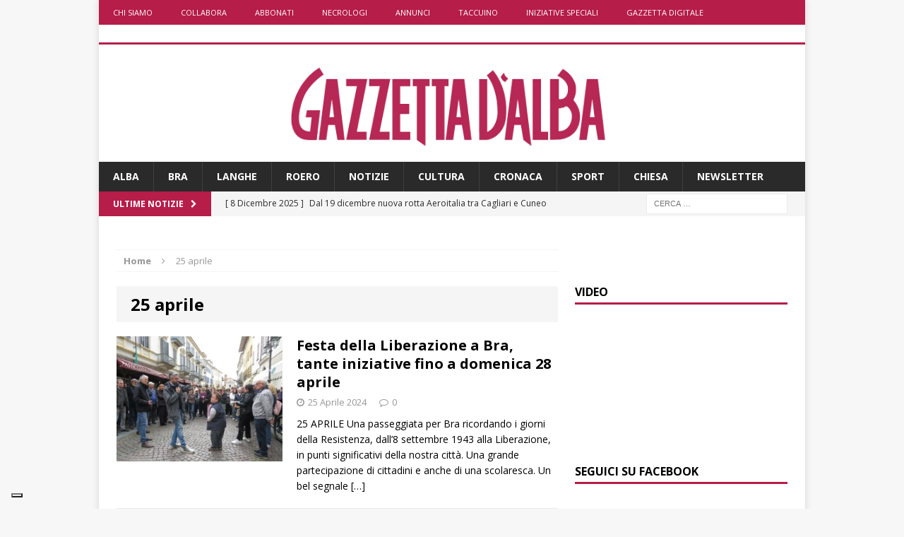

--- FILE ---
content_type: text/html; charset=UTF-8
request_url: https://www.gazzettadalba.it/tag/25-aprile/page/2/
body_size: 23210
content:
<!DOCTYPE html>
<html class="no-js mh-one-sb" lang="it-IT">
<head>
	<!-- TradeDoubler site verification 3116811 -->
	<meta charset="UTF-8">
	<meta name="viewport" content="width=device-width, initial-scale=1.0">
	<link rel="profile" href="https://gmpg.org/xfn/11" />
	<link rel="pingback" href="https://www.gazzettadalba.it/xmlrpc.php" />
        
	<!-- Matomo Tag Manager -->
	<script>
	var _mtm = window._mtm = window._mtm || [];
	_mtm.push({'mtm.startTime': (new Date().getTime()), 'event': 'mtm.Start'});
	var d=document, g=d.createElement('script'), s=d.getElementsByTagName('script')[0];
	g.async=true; g.src='https://mtm.sanpaolodigital.it/js/container_nPTlgz9h.js'; s.parentNode.insertBefore(g,s);
	</script>
	<!-- End Matomo Tag Manager -->
        
        
	<meta name='robots' content='index, follow, max-image-preview:large, max-snippet:-1, max-video-preview:-1' />

	<!-- This site is optimized with the Yoast SEO plugin v26.5 - https://yoast.com/wordpress/plugins/seo/ -->
	<title>25 aprile Archives - Pagina 2 di 6 - Gazzetta d&#039;Alba - Dal 1882 il settimanale di Alba, Langhe e Roero</title>
	<link rel="canonical" href="https://www.gazzettadalba.it/tag/25-aprile/page/2/" />
	<link rel="prev" href="https://www.gazzettadalba.it/tag/25-aprile/" />
	<link rel="next" href="https://www.gazzettadalba.it/tag/25-aprile/page/3/" />
	<meta property="og:locale" content="it_IT" />
	<meta property="og:type" content="article" />
	<meta property="og:title" content="25 aprile Archives - Pagina 2 di 6 - Gazzetta d&#039;Alba - Dal 1882 il settimanale di Alba, Langhe e Roero" />
	<meta property="og:url" content="https://www.gazzettadalba.it/tag/25-aprile/" />
	<meta property="og:site_name" content="Gazzetta d&#039;Alba - Dal 1882 il settimanale di Alba, Langhe e Roero" />
	<meta property="og:image" content="https://www.gazzettadalba.it/wp-content/uploads/2016/05/gazzettadalba-logo-fb.png" />
	<meta property="og:image:width" content="200" />
	<meta property="og:image:height" content="200" />
	<meta property="og:image:type" content="image/png" />
	<meta name="twitter:card" content="summary_large_image" />
	<meta name="twitter:site" content="@gazzettadalba" />
	<script type="application/ld+json" class="yoast-schema-graph">{"@context":"https://schema.org","@graph":[{"@type":"CollectionPage","@id":"https://www.gazzettadalba.it/tag/25-aprile/","url":"https://www.gazzettadalba.it/tag/25-aprile/page/2/","name":"25 aprile Archives - Pagina 2 di 6 - Gazzetta d&#039;Alba - Dal 1882 il settimanale di Alba, Langhe e Roero","isPartOf":{"@id":"https://www.gazzettadalba.it/#website"},"primaryImageOfPage":{"@id":"https://www.gazzettadalba.it/tag/25-aprile/page/2/#primaryimage"},"image":{"@id":"https://www.gazzettadalba.it/tag/25-aprile/page/2/#primaryimage"},"thumbnailUrl":"https://www.gazzettadalba.it/wp-content/uploads/2024/04/Fotografia-modificata4-scaled-e1714069805705.jpg","breadcrumb":{"@id":"https://www.gazzettadalba.it/tag/25-aprile/page/2/#breadcrumb"},"inLanguage":"it-IT"},{"@type":"ImageObject","inLanguage":"it-IT","@id":"https://www.gazzettadalba.it/tag/25-aprile/page/2/#primaryimage","url":"https://www.gazzettadalba.it/wp-content/uploads/2024/04/Fotografia-modificata4-scaled-e1714069805705.jpg","contentUrl":"https://www.gazzettadalba.it/wp-content/uploads/2024/04/Fotografia-modificata4-scaled-e1714069805705.jpg","width":678,"height":482,"caption":"2"},{"@type":"BreadcrumbList","@id":"https://www.gazzettadalba.it/tag/25-aprile/page/2/#breadcrumb","itemListElement":[{"@type":"ListItem","position":1,"name":"Home","item":"https://www.gazzettadalba.it/"},{"@type":"ListItem","position":2,"name":"25 aprile"}]},{"@type":"WebSite","@id":"https://www.gazzettadalba.it/#website","url":"https://www.gazzettadalba.it/","name":"Gazzetta d'Alba - Dal 1882 il settimanale di Alba, Langhe e Roero","description":"","publisher":{"@id":"https://www.gazzettadalba.it/#organization"},"potentialAction":[{"@type":"SearchAction","target":{"@type":"EntryPoint","urlTemplate":"https://www.gazzettadalba.it/?s={search_term_string}"},"query-input":{"@type":"PropertyValueSpecification","valueRequired":true,"valueName":"search_term_string"}}],"inLanguage":"it-IT"},{"@type":"Organization","@id":"https://www.gazzettadalba.it/#organization","name":"St Pauls International Srl","url":"https://www.gazzettadalba.it/","logo":{"@type":"ImageObject","inLanguage":"it-IT","@id":"https://www.gazzettadalba.it/#/schema/logo/image/","url":"https://www.gazzettadalba.it/wp-content/uploads/2024/08/gazzettadalba-logo-trs.png","contentUrl":"https://www.gazzettadalba.it/wp-content/uploads/2024/08/gazzettadalba-logo-trs.png","width":996,"height":257,"caption":"St Pauls International Srl"},"image":{"@id":"https://www.gazzettadalba.it/#/schema/logo/image/"},"sameAs":["https://www.facebook.com/gazzettadalba","https://x.com/gazzettadalba","https://www.youtube.com/user/gazzettadalba"]}]}</script>
	<!-- / Yoast SEO plugin. -->


<link rel='dns-prefetch' href='//cdn.iubenda.com' />
<link rel='dns-prefetch' href='//fonts.googleapis.com' />
<link rel="alternate" type="application/rss+xml" title="Gazzetta d&#039;Alba - Dal 1882 il settimanale di Alba, Langhe e Roero &raquo; Feed" href="https://www.gazzettadalba.it/feed/" />
<link rel="alternate" type="application/rss+xml" title="Gazzetta d&#039;Alba - Dal 1882 il settimanale di Alba, Langhe e Roero &raquo; Feed dei commenti" href="https://www.gazzettadalba.it/comments/feed/" />
<link rel="alternate" type="application/rss+xml" title="Gazzetta d&#039;Alba - Dal 1882 il settimanale di Alba, Langhe e Roero &raquo; 25 aprile Feed del tag" href="https://www.gazzettadalba.it/tag/25-aprile/feed/" />
<style id='wp-img-auto-sizes-contain-inline-css' type='text/css'>
img:is([sizes=auto i],[sizes^="auto," i]){contain-intrinsic-size:3000px 1500px}
/*# sourceURL=wp-img-auto-sizes-contain-inline-css */
</style>
<style id='wp-emoji-styles-inline-css' type='text/css'>

	img.wp-smiley, img.emoji {
		display: inline !important;
		border: none !important;
		box-shadow: none !important;
		height: 1em !important;
		width: 1em !important;
		margin: 0 0.07em !important;
		vertical-align: -0.1em !important;
		background: none !important;
		padding: 0 !important;
	}
/*# sourceURL=wp-emoji-styles-inline-css */
</style>
<style id='wp-block-library-inline-css' type='text/css'>
:root{--wp-block-synced-color:#7a00df;--wp-block-synced-color--rgb:122,0,223;--wp-bound-block-color:var(--wp-block-synced-color);--wp-editor-canvas-background:#ddd;--wp-admin-theme-color:#007cba;--wp-admin-theme-color--rgb:0,124,186;--wp-admin-theme-color-darker-10:#006ba1;--wp-admin-theme-color-darker-10--rgb:0,107,160.5;--wp-admin-theme-color-darker-20:#005a87;--wp-admin-theme-color-darker-20--rgb:0,90,135;--wp-admin-border-width-focus:2px}@media (min-resolution:192dpi){:root{--wp-admin-border-width-focus:1.5px}}.wp-element-button{cursor:pointer}:root .has-very-light-gray-background-color{background-color:#eee}:root .has-very-dark-gray-background-color{background-color:#313131}:root .has-very-light-gray-color{color:#eee}:root .has-very-dark-gray-color{color:#313131}:root .has-vivid-green-cyan-to-vivid-cyan-blue-gradient-background{background:linear-gradient(135deg,#00d084,#0693e3)}:root .has-purple-crush-gradient-background{background:linear-gradient(135deg,#34e2e4,#4721fb 50%,#ab1dfe)}:root .has-hazy-dawn-gradient-background{background:linear-gradient(135deg,#faaca8,#dad0ec)}:root .has-subdued-olive-gradient-background{background:linear-gradient(135deg,#fafae1,#67a671)}:root .has-atomic-cream-gradient-background{background:linear-gradient(135deg,#fdd79a,#004a59)}:root .has-nightshade-gradient-background{background:linear-gradient(135deg,#330968,#31cdcf)}:root .has-midnight-gradient-background{background:linear-gradient(135deg,#020381,#2874fc)}:root{--wp--preset--font-size--normal:16px;--wp--preset--font-size--huge:42px}.has-regular-font-size{font-size:1em}.has-larger-font-size{font-size:2.625em}.has-normal-font-size{font-size:var(--wp--preset--font-size--normal)}.has-huge-font-size{font-size:var(--wp--preset--font-size--huge)}.has-text-align-center{text-align:center}.has-text-align-left{text-align:left}.has-text-align-right{text-align:right}.has-fit-text{white-space:nowrap!important}#end-resizable-editor-section{display:none}.aligncenter{clear:both}.items-justified-left{justify-content:flex-start}.items-justified-center{justify-content:center}.items-justified-right{justify-content:flex-end}.items-justified-space-between{justify-content:space-between}.screen-reader-text{border:0;clip-path:inset(50%);height:1px;margin:-1px;overflow:hidden;padding:0;position:absolute;width:1px;word-wrap:normal!important}.screen-reader-text:focus{background-color:#ddd;clip-path:none;color:#444;display:block;font-size:1em;height:auto;left:5px;line-height:normal;padding:15px 23px 14px;text-decoration:none;top:5px;width:auto;z-index:100000}html :where(.has-border-color){border-style:solid}html :where([style*=border-top-color]){border-top-style:solid}html :where([style*=border-right-color]){border-right-style:solid}html :where([style*=border-bottom-color]){border-bottom-style:solid}html :where([style*=border-left-color]){border-left-style:solid}html :where([style*=border-width]){border-style:solid}html :where([style*=border-top-width]){border-top-style:solid}html :where([style*=border-right-width]){border-right-style:solid}html :where([style*=border-bottom-width]){border-bottom-style:solid}html :where([style*=border-left-width]){border-left-style:solid}html :where(img[class*=wp-image-]){height:auto;max-width:100%}:where(figure){margin:0 0 1em}html :where(.is-position-sticky){--wp-admin--admin-bar--position-offset:var(--wp-admin--admin-bar--height,0px)}@media screen and (max-width:600px){html :where(.is-position-sticky){--wp-admin--admin-bar--position-offset:0px}}

/*# sourceURL=wp-block-library-inline-css */
</style><style id='global-styles-inline-css' type='text/css'>
:root{--wp--preset--aspect-ratio--square: 1;--wp--preset--aspect-ratio--4-3: 4/3;--wp--preset--aspect-ratio--3-4: 3/4;--wp--preset--aspect-ratio--3-2: 3/2;--wp--preset--aspect-ratio--2-3: 2/3;--wp--preset--aspect-ratio--16-9: 16/9;--wp--preset--aspect-ratio--9-16: 9/16;--wp--preset--color--black: #000000;--wp--preset--color--cyan-bluish-gray: #abb8c3;--wp--preset--color--white: #ffffff;--wp--preset--color--pale-pink: #f78da7;--wp--preset--color--vivid-red: #cf2e2e;--wp--preset--color--luminous-vivid-orange: #ff6900;--wp--preset--color--luminous-vivid-amber: #fcb900;--wp--preset--color--light-green-cyan: #7bdcb5;--wp--preset--color--vivid-green-cyan: #00d084;--wp--preset--color--pale-cyan-blue: #8ed1fc;--wp--preset--color--vivid-cyan-blue: #0693e3;--wp--preset--color--vivid-purple: #9b51e0;--wp--preset--gradient--vivid-cyan-blue-to-vivid-purple: linear-gradient(135deg,rgb(6,147,227) 0%,rgb(155,81,224) 100%);--wp--preset--gradient--light-green-cyan-to-vivid-green-cyan: linear-gradient(135deg,rgb(122,220,180) 0%,rgb(0,208,130) 100%);--wp--preset--gradient--luminous-vivid-amber-to-luminous-vivid-orange: linear-gradient(135deg,rgb(252,185,0) 0%,rgb(255,105,0) 100%);--wp--preset--gradient--luminous-vivid-orange-to-vivid-red: linear-gradient(135deg,rgb(255,105,0) 0%,rgb(207,46,46) 100%);--wp--preset--gradient--very-light-gray-to-cyan-bluish-gray: linear-gradient(135deg,rgb(238,238,238) 0%,rgb(169,184,195) 100%);--wp--preset--gradient--cool-to-warm-spectrum: linear-gradient(135deg,rgb(74,234,220) 0%,rgb(151,120,209) 20%,rgb(207,42,186) 40%,rgb(238,44,130) 60%,rgb(251,105,98) 80%,rgb(254,248,76) 100%);--wp--preset--gradient--blush-light-purple: linear-gradient(135deg,rgb(255,206,236) 0%,rgb(152,150,240) 100%);--wp--preset--gradient--blush-bordeaux: linear-gradient(135deg,rgb(254,205,165) 0%,rgb(254,45,45) 50%,rgb(107,0,62) 100%);--wp--preset--gradient--luminous-dusk: linear-gradient(135deg,rgb(255,203,112) 0%,rgb(199,81,192) 50%,rgb(65,88,208) 100%);--wp--preset--gradient--pale-ocean: linear-gradient(135deg,rgb(255,245,203) 0%,rgb(182,227,212) 50%,rgb(51,167,181) 100%);--wp--preset--gradient--electric-grass: linear-gradient(135deg,rgb(202,248,128) 0%,rgb(113,206,126) 100%);--wp--preset--gradient--midnight: linear-gradient(135deg,rgb(2,3,129) 0%,rgb(40,116,252) 100%);--wp--preset--font-size--small: 13px;--wp--preset--font-size--medium: 20px;--wp--preset--font-size--large: 36px;--wp--preset--font-size--x-large: 42px;--wp--preset--spacing--20: 0.44rem;--wp--preset--spacing--30: 0.67rem;--wp--preset--spacing--40: 1rem;--wp--preset--spacing--50: 1.5rem;--wp--preset--spacing--60: 2.25rem;--wp--preset--spacing--70: 3.38rem;--wp--preset--spacing--80: 5.06rem;--wp--preset--shadow--natural: 6px 6px 9px rgba(0, 0, 0, 0.2);--wp--preset--shadow--deep: 12px 12px 50px rgba(0, 0, 0, 0.4);--wp--preset--shadow--sharp: 6px 6px 0px rgba(0, 0, 0, 0.2);--wp--preset--shadow--outlined: 6px 6px 0px -3px rgb(255, 255, 255), 6px 6px rgb(0, 0, 0);--wp--preset--shadow--crisp: 6px 6px 0px rgb(0, 0, 0);}:where(.is-layout-flex){gap: 0.5em;}:where(.is-layout-grid){gap: 0.5em;}body .is-layout-flex{display: flex;}.is-layout-flex{flex-wrap: wrap;align-items: center;}.is-layout-flex > :is(*, div){margin: 0;}body .is-layout-grid{display: grid;}.is-layout-grid > :is(*, div){margin: 0;}:where(.wp-block-columns.is-layout-flex){gap: 2em;}:where(.wp-block-columns.is-layout-grid){gap: 2em;}:where(.wp-block-post-template.is-layout-flex){gap: 1.25em;}:where(.wp-block-post-template.is-layout-grid){gap: 1.25em;}.has-black-color{color: var(--wp--preset--color--black) !important;}.has-cyan-bluish-gray-color{color: var(--wp--preset--color--cyan-bluish-gray) !important;}.has-white-color{color: var(--wp--preset--color--white) !important;}.has-pale-pink-color{color: var(--wp--preset--color--pale-pink) !important;}.has-vivid-red-color{color: var(--wp--preset--color--vivid-red) !important;}.has-luminous-vivid-orange-color{color: var(--wp--preset--color--luminous-vivid-orange) !important;}.has-luminous-vivid-amber-color{color: var(--wp--preset--color--luminous-vivid-amber) !important;}.has-light-green-cyan-color{color: var(--wp--preset--color--light-green-cyan) !important;}.has-vivid-green-cyan-color{color: var(--wp--preset--color--vivid-green-cyan) !important;}.has-pale-cyan-blue-color{color: var(--wp--preset--color--pale-cyan-blue) !important;}.has-vivid-cyan-blue-color{color: var(--wp--preset--color--vivid-cyan-blue) !important;}.has-vivid-purple-color{color: var(--wp--preset--color--vivid-purple) !important;}.has-black-background-color{background-color: var(--wp--preset--color--black) !important;}.has-cyan-bluish-gray-background-color{background-color: var(--wp--preset--color--cyan-bluish-gray) !important;}.has-white-background-color{background-color: var(--wp--preset--color--white) !important;}.has-pale-pink-background-color{background-color: var(--wp--preset--color--pale-pink) !important;}.has-vivid-red-background-color{background-color: var(--wp--preset--color--vivid-red) !important;}.has-luminous-vivid-orange-background-color{background-color: var(--wp--preset--color--luminous-vivid-orange) !important;}.has-luminous-vivid-amber-background-color{background-color: var(--wp--preset--color--luminous-vivid-amber) !important;}.has-light-green-cyan-background-color{background-color: var(--wp--preset--color--light-green-cyan) !important;}.has-vivid-green-cyan-background-color{background-color: var(--wp--preset--color--vivid-green-cyan) !important;}.has-pale-cyan-blue-background-color{background-color: var(--wp--preset--color--pale-cyan-blue) !important;}.has-vivid-cyan-blue-background-color{background-color: var(--wp--preset--color--vivid-cyan-blue) !important;}.has-vivid-purple-background-color{background-color: var(--wp--preset--color--vivid-purple) !important;}.has-black-border-color{border-color: var(--wp--preset--color--black) !important;}.has-cyan-bluish-gray-border-color{border-color: var(--wp--preset--color--cyan-bluish-gray) !important;}.has-white-border-color{border-color: var(--wp--preset--color--white) !important;}.has-pale-pink-border-color{border-color: var(--wp--preset--color--pale-pink) !important;}.has-vivid-red-border-color{border-color: var(--wp--preset--color--vivid-red) !important;}.has-luminous-vivid-orange-border-color{border-color: var(--wp--preset--color--luminous-vivid-orange) !important;}.has-luminous-vivid-amber-border-color{border-color: var(--wp--preset--color--luminous-vivid-amber) !important;}.has-light-green-cyan-border-color{border-color: var(--wp--preset--color--light-green-cyan) !important;}.has-vivid-green-cyan-border-color{border-color: var(--wp--preset--color--vivid-green-cyan) !important;}.has-pale-cyan-blue-border-color{border-color: var(--wp--preset--color--pale-cyan-blue) !important;}.has-vivid-cyan-blue-border-color{border-color: var(--wp--preset--color--vivid-cyan-blue) !important;}.has-vivid-purple-border-color{border-color: var(--wp--preset--color--vivid-purple) !important;}.has-vivid-cyan-blue-to-vivid-purple-gradient-background{background: var(--wp--preset--gradient--vivid-cyan-blue-to-vivid-purple) !important;}.has-light-green-cyan-to-vivid-green-cyan-gradient-background{background: var(--wp--preset--gradient--light-green-cyan-to-vivid-green-cyan) !important;}.has-luminous-vivid-amber-to-luminous-vivid-orange-gradient-background{background: var(--wp--preset--gradient--luminous-vivid-amber-to-luminous-vivid-orange) !important;}.has-luminous-vivid-orange-to-vivid-red-gradient-background{background: var(--wp--preset--gradient--luminous-vivid-orange-to-vivid-red) !important;}.has-very-light-gray-to-cyan-bluish-gray-gradient-background{background: var(--wp--preset--gradient--very-light-gray-to-cyan-bluish-gray) !important;}.has-cool-to-warm-spectrum-gradient-background{background: var(--wp--preset--gradient--cool-to-warm-spectrum) !important;}.has-blush-light-purple-gradient-background{background: var(--wp--preset--gradient--blush-light-purple) !important;}.has-blush-bordeaux-gradient-background{background: var(--wp--preset--gradient--blush-bordeaux) !important;}.has-luminous-dusk-gradient-background{background: var(--wp--preset--gradient--luminous-dusk) !important;}.has-pale-ocean-gradient-background{background: var(--wp--preset--gradient--pale-ocean) !important;}.has-electric-grass-gradient-background{background: var(--wp--preset--gradient--electric-grass) !important;}.has-midnight-gradient-background{background: var(--wp--preset--gradient--midnight) !important;}.has-small-font-size{font-size: var(--wp--preset--font-size--small) !important;}.has-medium-font-size{font-size: var(--wp--preset--font-size--medium) !important;}.has-large-font-size{font-size: var(--wp--preset--font-size--large) !important;}.has-x-large-font-size{font-size: var(--wp--preset--font-size--x-large) !important;}
/*# sourceURL=global-styles-inline-css */
</style>

<style id='classic-theme-styles-inline-css' type='text/css'>
/*! This file is auto-generated */
.wp-block-button__link{color:#fff;background-color:#32373c;border-radius:9999px;box-shadow:none;text-decoration:none;padding:calc(.667em + 2px) calc(1.333em + 2px);font-size:1.125em}.wp-block-file__button{background:#32373c;color:#fff;text-decoration:none}
/*# sourceURL=/wp-includes/css/classic-themes.min.css */
</style>
<link rel="stylesheet" href="https://www.gazzettadalba.it/wp-content/cache/minify/43d50.css" media="all" />








<link rel='stylesheet' id='mh-google-fonts-css' href='https://fonts.googleapis.com/css?family=Open+Sans:300,400,400italic,600,700' type='text/css' media='all' />
<link rel="stylesheet" href="https://www.gazzettadalba.it/wp-content/cache/minify/153f7.css" media="all" />



<script  type="text/javascript" class=" _iub_cs_skip" type="text/javascript" id="iubenda-head-inline-scripts-0">
/* <![CDATA[ */

var _iub = _iub || [];
_iub.csConfiguration = {"invalidateConsentWithoutLog":true,"reloadOnConsent":true,"enableRemoteConsent":true,"consentOnContinuedBrowsing":false,"enableTcf":true,"googleAdditionalConsentMode":true,"whitelabel":false,"lang":"it","siteId":2242404,"floatingPreferencesButtonDisplay":"bottom-left","askConsentAtCookiePolicyUpdate":true,"cookiePolicyId":68634512, "banner":{ "acceptButtonDisplay":true,"customizeButtonDisplay":true,"acceptButtonColor":"#b61d49","rejectButtonDisplay":true,"rejectButtonColor":"#b61d49","closeButtonDisplay":false,"explicitWithdrawal":true,"position":"bottom","listPurposes":true }};

//# sourceURL=iubenda-head-inline-scripts-0
/* ]]> */
</script>
<script  type="text/javascript" class=" _iub_cs_skip" type="text/javascript" src="//cdn.iubenda.com/cs/tcf/stub-v2.js?ver=3.12.4" id="iubenda-head-scripts-0-js"></script>
<script  type="text/javascript" class=" _iub_cs_skip" type="text/javascript" src="//cdn.iubenda.com/cs/tcf/safe-tcf-v2.js?ver=3.12.4" id="iubenda-head-scripts-1-js"></script>
<script  type="text/javascript" charset="UTF-8" async="" class=" _iub_cs_skip" type="text/javascript" src="//cdn.iubenda.com/cs/iubenda_cs.js?ver=3.12.4" id="iubenda-head-scripts-2-js"></script>
<script src="https://www.gazzettadalba.it/wp-content/cache/minify/d2e23.js"></script>




<script type="text/javascript" id="usp_core-js-before">
/* <![CDATA[ */
var usp_custom_field = ""; var usp_custom_field_2 = ""; var usp_custom_checkbox = ""; var usp_case_sensitivity = "false"; var usp_min_images = 0; var usp_max_images = 1; var usp_parsley_error = "Risposta errata."; var usp_multiple_cats = 0; var usp_existing_tags = 0; var usp_recaptcha_disp = ""; var usp_recaptcha_vers = 2; var usp_recaptcha_key = ""; var challenge_nonce = "e7947ec495"; var ajax_url = "https:\/\/www.gazzettadalba.it\/wp-admin\/admin-ajax.php"; 
//# sourceURL=usp_core-js-before
/* ]]> */
</script>
<script src="https://www.gazzettadalba.it/wp-content/cache/minify/d73f7.js"></script>


<link rel="https://api.w.org/" href="https://www.gazzettadalba.it/wp-json/" /><link rel="alternate" title="JSON" type="application/json" href="https://www.gazzettadalba.it/wp-json/wp/v2/tags/6773" /><link rel="EditURI" type="application/rsd+xml" title="RSD" href="https://www.gazzettadalba.it/xmlrpc.php?rsd" />

<style type="text/css">.mh-header-2 { margin: 10px 0 !important;}
.mh-custom-posts-thumb-xl { max-height:218px; overflow: hidden; }
.BnrTopLeft img {margin: 0 auto !important; display: block; }
.tabsport1 {background-color: #225588; color: #FFFFFF;}
.mh-subheading {font-size: 1.1rem; color: #000; text-transform: none; background: white !important;}</style>
<style type="text/css">
.mh-widget-layout4 .mh-widget-title { background: #b61d49; background: rgba(182, 29, 73, 0.6); }
.mh-preheader, .mh-wide-layout .mh-subheader, .mh-ticker-title, .mh-main-nav li:hover, .mh-footer-nav, .slicknav_menu, .slicknav_btn, .slicknav_nav .slicknav_item:hover, .slicknav_nav a:hover, .mh-back-to-top, .mh-subheading, .entry-tags .fa, .entry-tags li:hover, .mh-widget-layout2 .mh-widget-title, .mh-widget-layout4 .mh-widget-title-inner, .mh-widget-layout4 .mh-footer-widget-title, #mh-mobile .flex-control-paging li a.flex-active, .mh-image-caption, .mh-carousel-layout1 .mh-carousel-caption, .mh-tab-button.active, .mh-tab-button.active:hover, .mh-footer-widget .mh-tab-button.active, .mh-social-widget li:hover a, .mh-footer-widget .mh-social-widget li a, .mh-footer-widget .mh-author-bio-widget, .tagcloud a:hover, .mh-widget .tagcloud a:hover, .mh-footer-widget .tagcloud a:hover, .mh-posts-stacked-meta, .page-numbers:hover, .mh-loop-pagination .current, .mh-comments-pagination .current, .pagelink, a:hover .pagelink, input[type=submit], #respond #cancel-comment-reply-link, #infinite-handle span { background: #b61d49; }
blockquote, .mh-category-desc, .mh-widget-layout1 .mh-widget-title, .mh-widget-layout3 .mh-widget-title, #mh-mobile .mh-slider-caption, .mh-carousel-layout1, .mh-spotlight-widget, .mh-author-bio-widget, .mh-author-bio-title, .mh-author-bio-image-frame, .mh-video-widget, .mh-tab-buttons, .bypostauthor .mh-comment-meta, textarea:hover, input[type=text]:hover, input[type=email]:hover, input[type=tel]:hover, input[type=url]:hover { border-color: #b61d49; }
.mh-dropcap, .mh-carousel-layout1 .flex-direction-nav a, .mh-carousel-layout2 .mh-carousel-caption, .mh-posts-digest-small-category, .mh-posts-lineup-more { color: #b61d49; }
.entry-content a, .mh-comment-content a { color: #b61d49; }
a:hover, .entry-content a:hover, .mh-author-box a:hover, .mh-post-nav a:hover, .mh-comment-content a:hover, #respond a:hover, .mh-meta a:hover, .mh-breadcrumb a:hover, .mh-tabbed-widget a:hover { color: #b61d49; }
</style>
<!--[if lt IE 9]>
<script src="https://www.gazzettadalba.it/wp-content/themes/mh-magazine/js/css3-mediaqueries.js"></script>
<![endif]-->
<link rel="icon" href="https://www.gazzettadalba.it/wp-content/uploads/2018/04/cropped-bottone-gazzettadalba-2015-150x150-32x32.png" sizes="32x32" />
<link rel="icon" href="https://www.gazzettadalba.it/wp-content/uploads/2018/04/cropped-bottone-gazzettadalba-2015-150x150-192x192.png" sizes="192x192" />
<link rel="apple-touch-icon" href="https://www.gazzettadalba.it/wp-content/uploads/2018/04/cropped-bottone-gazzettadalba-2015-150x150-180x180.png" />
<meta name="msapplication-TileImage" content="https://www.gazzettadalba.it/wp-content/uploads/2018/04/cropped-bottone-gazzettadalba-2015-150x150-270x270.png" />
    <!-- Google Tag Manager -->
	<script>(function(w,d,s,l,i){w[l]=w[l]||[];w[l].push({'gtm.start':
	new Date().getTime(),event:'gtm.js'});var f=d.getElementsByTagName(s)[0],
	j=d.createElement(s),dl=l!='dataLayer'?'&l='+l:'';j.async=true;j.src=
	'https://www.googletagmanager.com/gtm.js?id='+i+dl;f.parentNode.insertBefore(j,f);
	})(window,document,'script','dataLayer','GTM-PF6GCP8');</script>
	<!-- End Google Tag Manager -->
	<!--Facebook Pages ID auth-->
	<meta property="fb:pages" content="121446311215525"/>
	<!--Facebook verify domain-->
	<meta name="facebook-domain-verification" content="tavac9ugj9o90bncz00wf36umnomij" />
	<script src="https://www.googleoptimize.com/optimize.js?id=OPT-TMPZDW9"></script>
	
	<!-- ADV initialization -->
        <script src="https://www.gazzettadalba.it/wp-content/cache/minify/a26a9.js"></script>

	<script>
					var MNZ_sitepage = 'gazzettadalba.it/interna';
			var MNZ_listpos= 'Top,Position3,TopLeft,Top1,Top2,Middle1,Middle2,Loc1,Loc2,Loc3';
			var MNZ_query = '';	
			var MNZ_listposMobile = "Top,Position3,Middle1";
			var MNZ_listposTablet = "Top,Position3,TopLeft,Top1,Top2,Middle1,Middle2,Loc1,Loc2,Loc3'";

			if (device.tablet()) {
				MNZ_listpos = MNZ_listposTablet;
			}
			else if (device.mobile()) {
				var MNZ_listpos = MNZ_listposMobile;
			}			
				
	</script>
	<script src="https://www.gazzettadalba.it/wp-content/cache/minify/6c12e.js"></script>
	
	<!-- /ADV initialization -->
        
        <!-- listener cmp -->
        <script type="text/javascript">
        window.__tcfapi('addEventListener', 2, function(tcData,listenerSuccess) {
            if (listenerSuccess) {
                // check the eventstatus
                if (tcData.eventStatus === 'useractioncomplete' || tcData.eventStatus === 'tcloaded') {
                          console.log('Do IAB Vendors Actions Here');
                          if ((tcData.purpose.consents[1] === false) || (tcData.purpose.consents[1] === undefined)) {
                                  console.log('Do nothing');
                          }
                          else {
                                  console.log('Do with dmp');
                                  MNZ_advReady('ok');
                          }
              }
            }
        });
        </script>
        <!-- fine listener cmp -->
        
</head>
<body data-rsssl=1 id="mh-mobile" class="archive paged tag tag-25-aprile tag-6773 paged-2 tag-paged-2 wp-theme-mh-magazine mh-boxed-layout mh-right-sb mh-loop-layout1 mh-widget-layout1">
	<!-- Google Tag Manager (noscript) -->
	<noscript><iframe src="https://www.googletagmanager.com/ns.html?id=GTM-PF6GCP8"
	height="0" width="0" style="display:none;visibility:hidden"></iframe></noscript>
	<!-- End Google Tag Manager (noscript) -->
<div id="adv-Position3"><script>MNZ_RICH('Position3');</script></div>
<div id="adv-Top"><script>MNZ_RICH('Top');</script></div>
<div id="fb-root"></div>
<div id="fb-root"></div>
	<script>(function(d, s, id) {
	  var js, fjs = d.getElementsByTagName(s)[0];
	  if (d.getElementById(id)) return;
	  js = d.createElement(s); js.id = id;
	  js.src = "//connect.facebook.net/it_IT/sdk.js#xfbml=1&version=v2.5&appId=1434283816869743";
	  fjs.parentNode.insertBefore(js, fjs);
	}(document, 'script', 'facebook-jssdk'));
	</script>
<div class="mh-container mh-container-outer">
<div class="mh-header-mobile-nav clearfix"></div>
	<div class="mh-preheader">
    	<div class="mh-container mh-container-inner mh-row clearfix">
							<div class="mh-header-bar-content mh-header-bar-top-left mh-col-3-3 clearfix">
											<nav class="mh-header-nav mh-header-nav-top clearfix">
							<div class="menu-mastheadconnecro-container"><ul id="menu-mastheadconnecro" class="menu"><li id="menu-item-171802" class="menu-item menu-item-type-post_type menu-item-object-page menu-item-171802"><a href="https://www.gazzettadalba.it/chi-siamo/">Chi siamo</a></li>
<li id="menu-item-171803" class="menu-item menu-item-type-post_type menu-item-object-page menu-item-has-children menu-item-171803"><a href="https://www.gazzettadalba.it/collabora-con-noi/">Collabora</a>
<ul class="sub-menu">
	<li id="menu-item-171801" class="menu-item menu-item-type-post_type menu-item-object-page menu-item-171801"><a href="https://www.gazzettadalba.it/segnalaci-una-notizia/">Segnala una notizia</a></li>
</ul>
</li>
<li id="menu-item-299000" class="menu-item menu-item-type-post_type menu-item-object-page menu-item-299000"><a href="https://www.gazzettadalba.it/abbonati/">Abbonati</a></li>
<li id="menu-item-171805" class="menu-item menu-item-type-post_type menu-item-object-page menu-item-171805"><a href="https://www.gazzettadalba.it/necrologi/">Necrologi</a></li>
<li id="menu-item-171806" class="menu-item menu-item-type-post_type menu-item-object-page menu-item-171806"><a href="https://www.gazzettadalba.it/annunci-economici/">Annunci</a></li>
<li id="menu-item-171807" class="menu-item menu-item-type-post_type menu-item-object-page menu-item-171807"><a href="https://www.gazzettadalba.it/taccuino/">Taccuino</a></li>
<li id="menu-item-171808" class="menu-item menu-item-type-taxonomy menu-item-object-category menu-item-171808"><a href="https://www.gazzettadalba.it/category/iniziative-2/">Iniziative speciali</a></li>
<li id="menu-item-171809" class="menu-item menu-item-type-post_type menu-item-object-page menu-item-171809"><a href="https://www.gazzettadalba.it/gazzetta-dalba-digitale/">Gazzetta Digitale</a></li>
</ul></div>						</nav>
									</div>
										<div class="mh-header-bar-content mh-header-bar-top-right mh-col-1-3 clearfix">
									</div>
					</div>
	</div>
<header class="mh-header">
	<div class="mh-container mh-container-inner mh-row clearfix">
		</a>
<div class="mh-col-1-1 mh-header-widget-2">
<div id="text-15" class="mh-widget mh-header-2 widget_text">			<div class="textwidget"><div class="mh-col-1-1 mh-header-widget-2">
<!-- HEADER -->
<div id="text-15" class="mh-widget mh-header-2 widget_text" style="margin: 20px 0;">
	<h4 class="mh-widget-title"><span class="mh-widget-title-inner"></span></h4>
	<div class="textwidget">
		<div class="mh-col-1-1 mh-header-widget-2">
			<div id="text-15" class="mh-widget mh-col-1-3 widget_text headerManchetteLeft">			
				<div class="textwidget"><div class="BnrLeft1" id="adv-Top1">
						<script type="text/javascript">MNZ_RICH('Top1');</script>
					</div>
				</div>
			</div>
		<div class="mh-widget mh-col-3-3 widget_text headerLogo" id="text-54">
			<div class="textwidget"><a href="https://www.gazzettadalba.it"><img width="450" class="mh-header-image" src="https://www.gazzettadalba.it/wp-content/uploads/2016/04/gazzettadalba-logo-trs.png" alt=""></a></div>		
		</div>
		<div class="mh-widget mh-col-1-3 widget_text headerManchetteRight" id="text-36" >
			<div class="textwidget"><div class="BnrRight1" id="adv-Top2">
					<script type="text/javascript">MNZ_RICH('Top2');</script>
				</div>
			</div>
		</div>
		</div>
	</div>
</div>
<!-- HEADER -->
</div></div>
		</div></div>
	</div>
	<div class="mh-main-nav-wrap">
		<nav class="mh-main-nav mh-container mh-container-inner clearfix">
			<div class="menu-navigazione-principale-container"><ul id="menu-navigazione-principale" class="menu"><li id="menu-item-16498" class="menu-item menu-item-type-taxonomy menu-item-object-category menu-item-16498"><a href="https://www.gazzettadalba.it/category/alba-e-dintorni/">Alba</a></li>
<li id="menu-item-16500" class="menu-item menu-item-type-taxonomy menu-item-object-category menu-item-16500"><a href="https://www.gazzettadalba.it/category/succede-a-bra/">Bra</a></li>
<li id="menu-item-32829" class="menu-item menu-item-type-taxonomy menu-item-object-category menu-item-32829"><a href="https://www.gazzettadalba.it/category/langhe/">Langhe</a></li>
<li id="menu-item-32830" class="menu-item menu-item-type-taxonomy menu-item-object-category menu-item-32830"><a href="https://www.gazzettadalba.it/category/roero/">Roero</a></li>
<li id="menu-item-32832" class="menu-item menu-item-type-taxonomy menu-item-object-category menu-item-32832"><a href="https://www.gazzettadalba.it/category/altre-notizie/">Notizie</a></li>
<li id="menu-item-16501" class="menu-item menu-item-type-taxonomy menu-item-object-category menu-item-16501"><a href="https://www.gazzettadalba.it/category/cultura-e-spettacoli/">Cultura</a></li>
<li id="menu-item-32831" class="menu-item menu-item-type-taxonomy menu-item-object-category menu-item-32831"><a href="https://www.gazzettadalba.it/category/cronaca/">Cronaca</a></li>
<li id="menu-item-16718" class="menu-item menu-item-type-taxonomy menu-item-object-category menu-item-16718"><a href="https://www.gazzettadalba.it/category/sport/">Sport</a></li>
<li id="menu-item-97047" class="menu-item menu-item-type-taxonomy menu-item-object-category menu-item-97047"><a href="https://www.gazzettadalba.it/category/chiesa/">Chiesa</a></li>
<li id="menu-item-84731" class="menu-item menu-item-type-post_type menu-item-object-page menu-item-84731"><a href="https://www.gazzettadalba.it/newsletter/">Newsletter</a></li>
</ul></div>		</nav>
	</div>
	</header>
	<div class="mh-subheader">
		<div class="mh-container mh-container-inner mh-row clearfix">
							<div class="mh-header-bar-content mh-header-bar-bottom-left mh-col-2-3 clearfix">
											<div class="mh-header-ticker mh-header-ticker-bottom">
							<div class="mh-ticker-bottom">
			<div class="mh-ticker-title mh-ticker-title-bottom">
			Ultime notizie<i class="fa fa-chevron-right"></i>		</div>
		<div class="mh-ticker-content mh-ticker-content-bottom">
		<ul id="mh-ticker-loop-bottom">				<li class="mh-ticker-item mh-ticker-item-bottom">
					<a href="https://www.gazzettadalba.it/2025/12/vaccination-day-allospedale-di-verduno-il-25-novembre-e-il-18-dicembre/" title="Vaccination day, all&#8217;ospedale di Verduno, il 18 dicembre">
						<span class="mh-ticker-item-date mh-ticker-item-date-bottom">
                        	[ 8 Dicembre 2025 ]                        </span>
						<span class="mh-ticker-item-title mh-ticker-item-title-bottom">
							Vaccination day, all&#8217;ospedale di Verduno, il 18 dicembre						</span>
						<span class="mh-ticker-item-cat mh-ticker-item-cat-bottom">
							<i class="fa fa-caret-right"></i>
														Alba						</span>
					</a>
				</li>				<li class="mh-ticker-item mh-ticker-item-bottom">
					<a href="https://www.gazzettadalba.it/2025/12/dal-19-dicembre-nuova-rotta-aeroitalia-tra-cagliari-e-cuneo/" title="Dal 19 dicembre nuova rotta Aeroitalia tra Cagliari e Cuneo">
						<span class="mh-ticker-item-date mh-ticker-item-date-bottom">
                        	[ 8 Dicembre 2025 ]                        </span>
						<span class="mh-ticker-item-title mh-ticker-item-title-bottom">
							Dal 19 dicembre nuova rotta Aeroitalia tra Cagliari e Cuneo						</span>
						<span class="mh-ticker-item-cat mh-ticker-item-cat-bottom">
							<i class="fa fa-caret-right"></i>
														Altre notizie						</span>
					</a>
				</li>				<li class="mh-ticker-item mh-ticker-item-bottom">
					<a href="https://www.gazzettadalba.it/2025/12/molte-iniziative-natalizie-allistituto-comprensivo-di-diano/" title="Molte iniziative natalizie all&#8217;istituto comprensivo di Diano d&#8217;Alba">
						<span class="mh-ticker-item-date mh-ticker-item-date-bottom">
                        	[ 8 Dicembre 2025 ]                        </span>
						<span class="mh-ticker-item-title mh-ticker-item-title-bottom">
							Molte iniziative natalizie all&#8217;istituto comprensivo di Diano d&#8217;Alba						</span>
						<span class="mh-ticker-item-cat mh-ticker-item-cat-bottom">
							<i class="fa fa-caret-right"></i>
														Langhe						</span>
					</a>
				</li>				<li class="mh-ticker-item mh-ticker-item-bottom">
					<a href="https://www.gazzettadalba.it/2025/12/muretto-dei-campioni-di-pallapugno-a-guarene-aggiunta-la-mattonella-2025/" title="Muretto dei campioni di pallapugno: a Guarene aggiunta la mattonella 2025">
						<span class="mh-ticker-item-date mh-ticker-item-date-bottom">
                        	[ 8 Dicembre 2025 ]                        </span>
						<span class="mh-ticker-item-title mh-ticker-item-title-bottom">
							Muretto dei campioni di pallapugno: a Guarene aggiunta la mattonella 2025						</span>
						<span class="mh-ticker-item-cat mh-ticker-item-cat-bottom">
							<i class="fa fa-caret-right"></i>
														Alba						</span>
					</a>
				</li>				<li class="mh-ticker-item mh-ticker-item-bottom">
					<a href="https://www.gazzettadalba.it/2025/12/i-mononoke-incontrano-le-lavoratrici-della-proteco-e-preparano-il-presidio-di-fronte-a-ferrero/" title="I Mononoke incontrano le lavoratrici della Proteco e preparano il presidio di fronte a Ferrero">
						<span class="mh-ticker-item-date mh-ticker-item-date-bottom">
                        	[ 8 Dicembre 2025 ]                        </span>
						<span class="mh-ticker-item-title mh-ticker-item-title-bottom">
							I Mononoke incontrano le lavoratrici della Proteco e preparano il presidio di fronte a Ferrero						</span>
						<span class="mh-ticker-item-cat mh-ticker-item-cat-bottom">
							<i class="fa fa-caret-right"></i>
														Alba						</span>
					</a>
				</li>				<li class="mh-ticker-item mh-ticker-item-bottom">
					<a href="https://www.gazzettadalba.it/2025/12/in-irpinia-i-territori-del-moscato-dasti-del-barolo-e-del-taurasi-a-confronto-in-un-convegno/" title="In Irpinia i territori del Moscato d’Asti, del Barolo e del Taurasi a confronto">
						<span class="mh-ticker-item-date mh-ticker-item-date-bottom">
                        	[ 8 Dicembre 2025 ]                        </span>
						<span class="mh-ticker-item-title mh-ticker-item-title-bottom">
							In Irpinia i territori del Moscato d’Asti, del Barolo e del Taurasi a confronto						</span>
						<span class="mh-ticker-item-cat mh-ticker-item-cat-bottom">
							<i class="fa fa-caret-right"></i>
														Langhe						</span>
					</a>
				</li>				<li class="mh-ticker-item mh-ticker-item-bottom">
					<a href="https://www.gazzettadalba.it/2025/12/ecco-la-copertina-di-gazzetta-dalba-che-sara-in-edicola-martedi-9-dicembre/" title="Ecco la copertina di Gazzetta d’Alba che sarà in edicola martedì 9 dicembre">
						<span class="mh-ticker-item-date mh-ticker-item-date-bottom">
                        	[ 8 Dicembre 2025 ]                        </span>
						<span class="mh-ticker-item-title mh-ticker-item-title-bottom">
							Ecco la copertina di Gazzetta d’Alba che sarà in edicola martedì 9 dicembre						</span>
						<span class="mh-ticker-item-cat mh-ticker-item-cat-bottom">
							<i class="fa fa-caret-right"></i>
														Alba						</span>
					</a>
				</li>				<li class="mh-ticker-item mh-ticker-item-bottom">
					<a href="https://www.gazzettadalba.it/2025/12/natale-inaugurata-ad-alba-la-mostra-dei-presepi-nella-chiesa-di-san-giuseppe/" title="Natale / Inaugurata ad Alba la mostra dei presepi nella chiesa di San Giuseppe">
						<span class="mh-ticker-item-date mh-ticker-item-date-bottom">
                        	[ 8 Dicembre 2025 ]                        </span>
						<span class="mh-ticker-item-title mh-ticker-item-title-bottom">
							Natale / Inaugurata ad Alba la mostra dei presepi nella chiesa di San Giuseppe						</span>
						<span class="mh-ticker-item-cat mh-ticker-item-cat-bottom">
							<i class="fa fa-caret-right"></i>
														Alba						</span>
					</a>
				</li>				<li class="mh-ticker-item mh-ticker-item-bottom">
					<a href="https://www.gazzettadalba.it/2025/12/addio-a-marika-bordizzo-ristoratrice-della-ca-del-lupo-a-montelupo-albese/" title="Addio a Marika Bordizzo, ristoratrice della Ca&#8217; del lupo a Montelupo Albese">
						<span class="mh-ticker-item-date mh-ticker-item-date-bottom">
                        	[ 8 Dicembre 2025 ]                        </span>
						<span class="mh-ticker-item-title mh-ticker-item-title-bottom">
							Addio a Marika Bordizzo, ristoratrice della Ca&#8217; del lupo a Montelupo Albese						</span>
						<span class="mh-ticker-item-cat mh-ticker-item-cat-bottom">
							<i class="fa fa-caret-right"></i>
														Alba						</span>
					</a>
				</li>				<li class="mh-ticker-item mh-ticker-item-bottom">
					<a href="https://www.gazzettadalba.it/2025/12/natale-2025-oggi-ad-alba-si-accende-lalbero-di-piazza-ferrero/" title="Notti della Natività ad Alba: l&#8217;albero di piazza Ferrero è acceso">
						<span class="mh-ticker-item-date mh-ticker-item-date-bottom">
                        	[ 8 Dicembre 2025 ]                        </span>
						<span class="mh-ticker-item-title mh-ticker-item-title-bottom">
							Notti della Natività ad Alba: l&#8217;albero di piazza Ferrero è acceso						</span>
						<span class="mh-ticker-item-cat mh-ticker-item-cat-bottom">
							<i class="fa fa-caret-right"></i>
														Alba						</span>
					</a>
				</li>				<li class="mh-ticker-item mh-ticker-item-bottom">
					<a href="https://www.gazzettadalba.it/2025/12/un-pranzo-di-natale-con-la-caritas-per-stare-vicino-ai-piu-fragili/" title="Ad Alba un pranzo di Natale con la Caritas per stare vicino ai più fragili">
						<span class="mh-ticker-item-date mh-ticker-item-date-bottom">
                        	[ 8 Dicembre 2025 ]                        </span>
						<span class="mh-ticker-item-title mh-ticker-item-title-bottom">
							Ad Alba un pranzo di Natale con la Caritas per stare vicino ai più fragili						</span>
						<span class="mh-ticker-item-cat mh-ticker-item-cat-bottom">
							<i class="fa fa-caret-right"></i>
														Alba						</span>
					</a>
				</li>				<li class="mh-ticker-item mh-ticker-item-bottom">
					<a href="https://www.gazzettadalba.it/2025/12/tanaro-pulizia-degrado-legambiente-volontari/" title="Volontari in campo lungo il Tanaro contro rifiuti e degrado">
						<span class="mh-ticker-item-date mh-ticker-item-date-bottom">
                        	[ 8 Dicembre 2025 ]                        </span>
						<span class="mh-ticker-item-title mh-ticker-item-title-bottom">
							Volontari in campo lungo il Tanaro contro rifiuti e degrado						</span>
						<span class="mh-ticker-item-cat mh-ticker-item-cat-bottom">
							<i class="fa fa-caret-right"></i>
														Alba						</span>
					</a>
				</li>				<li class="mh-ticker-item mh-ticker-item-bottom">
					<a href="https://www.gazzettadalba.it/2025/12/il-12-dicembre-lo-sciopero-di-cgil-a-pollenzo-presidio-contro-il-sistema-delle-cooperative/" title="Il 12 dicembre lo sciopero di Cgil: a Pollenzo presidio contro il sistema delle cooperative">
						<span class="mh-ticker-item-date mh-ticker-item-date-bottom">
                        	[ 8 Dicembre 2025 ]                        </span>
						<span class="mh-ticker-item-title mh-ticker-item-title-bottom">
							Il 12 dicembre lo sciopero di Cgil: a Pollenzo presidio contro il sistema delle cooperative						</span>
						<span class="mh-ticker-item-cat mh-ticker-item-cat-bottom">
							<i class="fa fa-caret-right"></i>
														Alba						</span>
					</a>
				</li>				<li class="mh-ticker-item mh-ticker-item-bottom">
					<a href="https://www.gazzettadalba.it/2025/12/sport-lo-spirito-e-sempre-intatto-dopo-i-primi-quarantanni-di-santa-margherita-ad-alba/" title="Sport / Lo spirito è sempre intatto dopo i primi quarant’anni di Santa Margherita ad Alba">
						<span class="mh-ticker-item-date mh-ticker-item-date-bottom">
                        	[ 8 Dicembre 2025 ]                        </span>
						<span class="mh-ticker-item-title mh-ticker-item-title-bottom">
							Sport / Lo spirito è sempre intatto dopo i primi quarant’anni di Santa Margherita ad Alba						</span>
						<span class="mh-ticker-item-cat mh-ticker-item-cat-bottom">
							<i class="fa fa-caret-right"></i>
														Alba						</span>
					</a>
				</li>				<li class="mh-ticker-item mh-ticker-item-bottom">
					<a href="https://www.gazzettadalba.it/2025/12/gazzetta-dalba-le-notizie-principali-del-numero-di-martedi-9-dicembre/" title="Gazzetta d&#8217;Alba / Le notizie principali del numero di martedì 9 dicembre">
						<span class="mh-ticker-item-date mh-ticker-item-date-bottom">
                        	[ 8 Dicembre 2025 ]                        </span>
						<span class="mh-ticker-item-title mh-ticker-item-title-bottom">
							Gazzetta d&#8217;Alba / Le notizie principali del numero di martedì 9 dicembre						</span>
						<span class="mh-ticker-item-cat mh-ticker-item-cat-bottom">
							<i class="fa fa-caret-right"></i>
														Alba						</span>
					</a>
				</li>		</ul>
	</div>
</div>						</div>
									</div>
										<div class="mh-header-bar-content mh-header-bar-bottom-right mh-col-1-3 clearfix">
											<aside class="mh-header-search mh-header-search-bottom">
							<form role="search" method="get" class="search-form" action="https://www.gazzettadalba.it/">
				<label>
					<span class="screen-reader-text">Ricerca per:</span>
					<input type="search" class="search-field" placeholder="Cerca &hellip;" value="" name="s" />
				</label>
				<input type="submit" class="search-submit" value="Cerca" />
			</form>						</aside>
									</div>
					</div>
	</div>

<!-- Google DFP -->
<!--script async='async' src='https://www.googletagservices.com/tag/js/gpt.js'></script--> <!-- vecchio endpoint dismesso in data 18/09/2023 -->
<script async='async' src='https://securepubads.g.doubleclick.net/tag/js/gpt.js'></script>

<script>
  var googletag = googletag || {};
  googletag.cmd = googletag.cmd || [];
</script>

<script>
	var urlocation =  document.location.href;
	var pos = urlocation.indexOf('^');
	var urlkey = urlocation.substr(pos+1,urlocation.length);
	
	googletag.cmd.push(function() {
		googletag.defineSlot('/2287696/Gazzetta_300x250_top', [300, 250], 'div-gpt-ad-1510243111417-0').addService(googletag.pubads());
		googletag.defineSlot('/2287696/GDA_320x50_MOBILE_leaderboard_01', [320, 50], 'div-gpt-ad-1531487422288-0').addService(googletag.pubads());
		googletag.defineSlot('/2287696/GDA_320x50_MOBILE_02', [320, 50], 'div-gpt-ad-1531487506008-0').addService(googletag.pubads());
		googletag.defineSlot('/2287696/GDA_300x250_spalladestra_01', [300, 250], 'div-gpt-ad-1531487562048-0').addService(googletag.pubads());
		googletag.defineSlot('/2287696/GDA_300x250_spalladestra_02', [300, 250], 'div-gpt-ad-1531487601543-0').addService(googletag.pubads());
		
		googletag.defineSlot('/2287696/Gazzettadalba_IAB_468x60', [468, 60], 'div-gpt-ad-1372345058980-0').addService(googletag.pubads());
		googletag.defineSlot('/2287696/GDA_300x250_comkt', [300, 250], 'div-gpt-ad-1561470376374-0').addService(googletag.pubads());
		
                googletag.defineSlot('/2287696/300x110_gazzettadalba', [300, 110], 'div-gpt-ad-1638466135070-0').addService(googletag.pubads());
                
				
		googletag.pubads().enableSyncRendering();
		googletag.pubads().enableSingleRequest();
		googletag.pubads().setTargeting("UrlKey", urlkey);
		googletag.pubads().setTargeting("UrlFull", urlocation);
		googletag.pubads().collapseEmptyDivs(); 
		googletag.enableServices();
	});
</script>
<!-- /Google DFP -->
<div class="mh-wrapper clearfix">
	<div class="mh-main clearfix">
        <div class="BnrTopLeft" id="adv-TopLeft">
            <script type="text/javascript">MNZ_RICH('TopLeft');</script>
        </div><br/>      
		<div id="main-content" class="mh-loop mh-content"><nav class="mh-breadcrumb"><span itemscope itemtype="http://data-vocabulary.org/Breadcrumb"><a href="https://www.gazzettadalba.it" itemprop="url"><span itemprop="title">Home</span></a></span><span class="mh-breadcrumb-delimiter"><i class="fa fa-angle-right"></i></span>25 aprile</nav>
<header class="page-header">
<h1 class="page-title">25 aprile</h1>
</header>
<article class="mh-loop-item clearfix post-379999 post type-post status-publish format-standard has-post-thumbnail hentry category-succede-a-bra tag-25-aprile tag-25-aprile-2024 tag-bra tag-cultura tag-giovani tag-langhe tag-lavoro tag-maurizio-marello tag-piemonte">
	<div class="mh-loop-thumb">
		<a href="https://www.gazzettadalba.it/2024/04/379999/"><img width="326" height="245" src="https://www.gazzettadalba.it/wp-content/uploads/2024/04/Fotografia-modificata4-326x245.jpg" class="attachment-mh-magazine-medium size-mh-magazine-medium wp-post-image" alt="2" decoding="async" fetchpriority="high" srcset="https://www.gazzettadalba.it/wp-content/uploads/2024/04/Fotografia-modificata4-326x245.jpg 326w, https://www.gazzettadalba.it/wp-content/uploads/2024/04/Fotografia-modificata4-678x509.jpg 678w, https://www.gazzettadalba.it/wp-content/uploads/2024/04/Fotografia-modificata4-80x60.jpg 80w" sizes="(max-width: 326px) 100vw, 326px" />		</a>
	</div>
	<div class="mh-loop-content clearfix">
		<header class="mh-loop-header">
			<h3 class="entry-title mh-loop-title">
				<a href="https://www.gazzettadalba.it/2024/04/379999/" rel="bookmark">
					Festa della Liberazione a Bra, tante iniziative fino a domenica 28 aprile				</a>
			</h3>
			<div class="mh-meta mh-loop-meta">
				<span class="mh-meta-date updated"><i class="fa fa-clock-o"></i>25 Aprile 2024</span>
<span class="mh-meta-comments"><i class="fa fa-comment-o"></i><a class="mh-comment-count-link" href="https://www.gazzettadalba.it/2024/04/379999/#mh-comments">0</a></span>
			</div>
		</header>
		<div class="mh-loop-excerpt">
			<div class="mh-excerpt"><p>25 APRILE Una passeggiata per Bra ricordando i giorni della Resistenza, dall’8 settembre 1943 alla Liberazione, in punti significativi della nostra città. Una grande partecipazione di cittadini e anche di una scolaresca. Un bel segnale <a class="mh-excerpt-more" href="https://www.gazzettadalba.it/2024/04/379999/" title="Festa della Liberazione a Bra, tante iniziative fino a domenica 28 aprile">[&#8230;]</a></p>
</div>		</div>
	</div>
</article><article class="mh-loop-item clearfix post-379980 post type-post status-publish format-standard has-post-thumbnail hentry category-langhe category-primo-piano-2 tag-25-aprile tag-25-aprile-2024">
	<div class="mh-loop-thumb">
		<a href="https://www.gazzettadalba.it/2024/04/25-aprile-cirio-un-fiore-fresco-sulle-lapidi-e-speranza-di-liberta/"><img width="326" height="245" src="https://www.gazzettadalba.it/wp-content/uploads/2024/04/Valdivilla-1-326x245.jpg" class="attachment-mh-magazine-medium size-mh-magazine-medium wp-post-image" alt="25 aprile. Cirio: «Un fiore fresco sulle lapidi è speranza di libertà» 1" decoding="async" srcset="https://www.gazzettadalba.it/wp-content/uploads/2024/04/Valdivilla-1-326x245.jpg 326w, https://www.gazzettadalba.it/wp-content/uploads/2024/04/Valdivilla-1-150x113.jpg 150w, https://www.gazzettadalba.it/wp-content/uploads/2024/04/Valdivilla-1-80x60.jpg 80w, https://www.gazzettadalba.it/wp-content/uploads/2024/04/Valdivilla-1-220x165.jpg 220w, https://www.gazzettadalba.it/wp-content/uploads/2024/04/Valdivilla-1-240x180.jpg 240w, https://www.gazzettadalba.it/wp-content/uploads/2024/04/Valdivilla-1-599x450.jpg 599w, https://www.gazzettadalba.it/wp-content/uploads/2024/04/Valdivilla-1-560x420.jpg 560w, https://www.gazzettadalba.it/wp-content/uploads/2024/04/Valdivilla-1.jpg 678w" sizes="(max-width: 326px) 100vw, 326px" />		</a>
	</div>
	<div class="mh-loop-content clearfix">
		<header class="mh-loop-header">
			<h3 class="entry-title mh-loop-title">
				<a href="https://www.gazzettadalba.it/2024/04/25-aprile-cirio-un-fiore-fresco-sulle-lapidi-e-speranza-di-liberta/" rel="bookmark">
					25 aprile. Cirio: «Un fiore fresco sulle lapidi è speranza di libertà»				</a>
			</h3>
			<div class="mh-meta mh-loop-meta">
				<span class="mh-meta-date updated"><i class="fa fa-clock-o"></i>25 Aprile 2024</span>
<span class="mh-meta-comments"><i class="fa fa-comment-o"></i><a class="mh-comment-count-link" href="https://www.gazzettadalba.it/2024/04/25-aprile-cirio-un-fiore-fresco-sulle-lapidi-e-speranza-di-liberta/#mh-comments">0</a></span>
			</div>
		</header>
		<div class="mh-loop-excerpt">
			<div class="mh-excerpt"><p>RODDINO  Il presidente della Regione Piemonte Alberto Cirio ha partecipato questa mattina a Roddino alla cerimonia di inaugurazione della nuova piazza, con un monumento dedicato ai Caduti della Resistenza: «Anche nelle nostre vallate più sperdute <a class="mh-excerpt-more" href="https://www.gazzettadalba.it/2024/04/25-aprile-cirio-un-fiore-fresco-sulle-lapidi-e-speranza-di-liberta/" title="25 aprile. Cirio: «Un fiore fresco sulle lapidi è speranza di libertà»">[&#8230;]</a></p>
</div>		</div>
	</div>
</article><article class="mh-loop-item clearfix post-378136 post type-post status-publish format-standard has-post-thumbnail hentry category-alba-e-dintorni category-langhe category-primo-piano-2 tag-25-aprile tag-25-aprile-2024 tag-alba tag-alta-langa tag-cultura tag-festa-della-liberazione tag-festa-della-liberazione-2024 tag-giovani tag-langhe tag-lavoro tag-piemonte tag-regione-piemonte">
	<div class="mh-loop-thumb">
		<a href="https://www.gazzettadalba.it/2024/04/alba-e-il-territorio-celebrano-la-festa-della-liberazione/"><img width="326" height="245" src="https://www.gazzettadalba.it/wp-content/uploads/2024/04/Fiaccolata_della_Liberazione_04_2023-52-326x245.jpg" class="attachment-mh-magazine-medium size-mh-magazine-medium wp-post-image" alt="Alba e il territorio celebrano la Festa della Liberazione" decoding="async" srcset="https://www.gazzettadalba.it/wp-content/uploads/2024/04/Fiaccolata_della_Liberazione_04_2023-52-326x245.jpg 326w, https://www.gazzettadalba.it/wp-content/uploads/2024/04/Fiaccolata_della_Liberazione_04_2023-52-scaled-e1712912208660.jpg 678w, https://www.gazzettadalba.it/wp-content/uploads/2024/04/Fiaccolata_della_Liberazione_04_2023-52-150x113.jpg 150w, https://www.gazzettadalba.it/wp-content/uploads/2024/04/Fiaccolata_della_Liberazione_04_2023-52-1536x1152.jpg 1536w, https://www.gazzettadalba.it/wp-content/uploads/2024/04/Fiaccolata_della_Liberazione_04_2023-52-2048x1536.jpg 2048w, https://www.gazzettadalba.it/wp-content/uploads/2024/04/Fiaccolata_della_Liberazione_04_2023-52-80x60.jpg 80w, https://www.gazzettadalba.it/wp-content/uploads/2024/04/Fiaccolata_della_Liberazione_04_2023-52-220x165.jpg 220w, https://www.gazzettadalba.it/wp-content/uploads/2024/04/Fiaccolata_della_Liberazione_04_2023-52-240x180.jpg 240w, https://www.gazzettadalba.it/wp-content/uploads/2024/04/Fiaccolata_della_Liberazione_04_2023-52-600x450.jpg 600w, https://www.gazzettadalba.it/wp-content/uploads/2024/04/Fiaccolata_della_Liberazione_04_2023-52-560x420.jpg 560w" sizes="(max-width: 326px) 100vw, 326px" />		</a>
	</div>
	<div class="mh-loop-content clearfix">
		<header class="mh-loop-header">
			<h3 class="entry-title mh-loop-title">
				<a href="https://www.gazzettadalba.it/2024/04/alba-e-il-territorio-celebrano-la-festa-della-liberazione/" rel="bookmark">
					Alba e il territorio celebrano la Festa della Liberazione				</a>
			</h3>
			<div class="mh-meta mh-loop-meta">
				<span class="mh-meta-date updated"><i class="fa fa-clock-o"></i>25 Aprile 2024</span>
<span class="mh-meta-comments"><i class="fa fa-comment-o"></i><a class="mh-comment-count-link" href="https://www.gazzettadalba.it/2024/04/alba-e-il-territorio-celebrano-la-festa-della-liberazione/#mh-comments">0</a></span>
			</div>
		</header>
		<div class="mh-loop-excerpt">
			<div class="mh-excerpt"><p>ALBA celebra il 25 aprile, quest’anno anniversario numero 79 della Liberazione d&#8217;Italia, con eventi commemorativi e altre iniziative in città e sul territorio per rinnovare il racconto di un momento fondamentale della storia italiana e <a class="mh-excerpt-more" href="https://www.gazzettadalba.it/2024/04/alba-e-il-territorio-celebrano-la-festa-della-liberazione/" title="Alba e il territorio celebrano la Festa della Liberazione">[&#8230;]</a></p>
</div>		</div>
	</div>
</article><article class="mh-loop-item clearfix post-379727 post type-post status-publish format-standard has-post-thumbnail hentry category-langhe category-primo-piano-2 tag-25-aprile tag-25-aprile-2024 tag-alta-langa tag-castelletto-uzzone tag-cultura tag-festa-della-liberazione tag-langhe tag-piemonte">
	<div class="mh-loop-thumb">
		<a href="https://www.gazzettadalba.it/2024/04/commemorazione-del-25-aprile-con-gli-alpini-a-castelletto-uzzone/"><img width="326" height="245" src="https://www.gazzettadalba.it/wp-content/uploads/2024/04/Castelletto-Uzzone-1-326x245.jpg" class="attachment-mh-magazine-medium size-mh-magazine-medium wp-post-image" alt="Commemorazione del 25 aprile con gli Alpini a Castelletto Uzzone" decoding="async" loading="lazy" srcset="https://www.gazzettadalba.it/wp-content/uploads/2024/04/Castelletto-Uzzone-1-326x245.jpg 326w, https://www.gazzettadalba.it/wp-content/uploads/2024/04/Castelletto-Uzzone-1-e1713967110773.jpg 678w, https://www.gazzettadalba.it/wp-content/uploads/2024/04/Castelletto-Uzzone-1-150x113.jpg 150w, https://www.gazzettadalba.it/wp-content/uploads/2024/04/Castelletto-Uzzone-1-80x60.jpg 80w, https://www.gazzettadalba.it/wp-content/uploads/2024/04/Castelletto-Uzzone-1-220x165.jpg 220w, https://www.gazzettadalba.it/wp-content/uploads/2024/04/Castelletto-Uzzone-1-240x180.jpg 240w, https://www.gazzettadalba.it/wp-content/uploads/2024/04/Castelletto-Uzzone-1-600x450.jpg 600w, https://www.gazzettadalba.it/wp-content/uploads/2024/04/Castelletto-Uzzone-1-560x420.jpg 560w" sizes="auto, (max-width: 326px) 100vw, 326px" />		</a>
	</div>
	<div class="mh-loop-content clearfix">
		<header class="mh-loop-header">
			<h3 class="entry-title mh-loop-title">
				<a href="https://www.gazzettadalba.it/2024/04/commemorazione-del-25-aprile-con-gli-alpini-a-castelletto-uzzone/" rel="bookmark">
					25 aprile in festa con gli Alpini a Castelletto Uzzone; a Cortemilia la camminata della memoria				</a>
			</h3>
			<div class="mh-meta mh-loop-meta">
				<span class="mh-meta-date updated"><i class="fa fa-clock-o"></i>24 Aprile 2024</span>
<span class="mh-meta-comments"><i class="fa fa-comment-o"></i><a class="mh-comment-count-link" href="https://www.gazzettadalba.it/2024/04/commemorazione-del-25-aprile-con-gli-alpini-a-castelletto-uzzone/#mh-comments">0</a></span>
			</div>
		</header>
		<div class="mh-loop-excerpt">
			<div class="mh-excerpt"><p>CASTELLETTO UZZONE Si svolgerà nella mattinata di domani, giovedì 25 aprile la celebrazione per il 79° anniversario della Liberazione, organizzata dall’Amministrazione comunale in collaborazione con il locale gruppo degli Alpini. Alle 10.45, ci sarà l’alzabandiera presso <a class="mh-excerpt-more" href="https://www.gazzettadalba.it/2024/04/commemorazione-del-25-aprile-con-gli-alpini-a-castelletto-uzzone/" title="25 aprile in festa con gli Alpini a Castelletto Uzzone; a Cortemilia la camminata della memoria">[&#8230;]</a></p>
</div>		</div>
	</div>
</article><article class="mh-loop-item clearfix post-379790 post type-post status-publish format-standard has-post-thumbnail hentry category-altre-notizie tag-1-maggio tag-25-aprile tag-asp tag-asti tag-festa-del-lavoro tag-festa-della-liberazione-2024 tag-lunedi-1-maggio tag-turismo tag-viabilita">
	<div class="mh-loop-thumb">
		<a href="https://www.gazzettadalba.it/2024/04/trasporti-pubblici-ad-asti-gli-orari-dei-giorni-festivi/"><img width="326" height="245" src="https://www.gazzettadalba.it/wp-content/uploads/2024/03/asti-trasporto-pubblico-326x245.webp" class="attachment-mh-magazine-medium size-mh-magazine-medium wp-post-image" alt="Festività e trasporto pubblico: gli orari festivi dei bus ad ASti" decoding="async" loading="lazy" srcset="https://www.gazzettadalba.it/wp-content/uploads/2024/03/asti-trasporto-pubblico-326x245.webp 326w, https://www.gazzettadalba.it/wp-content/uploads/2024/03/asti-trasporto-pubblico-150x113.webp 150w, https://www.gazzettadalba.it/wp-content/uploads/2024/03/asti-trasporto-pubblico-80x60.webp 80w, https://www.gazzettadalba.it/wp-content/uploads/2024/03/asti-trasporto-pubblico-220x165.webp 220w, https://www.gazzettadalba.it/wp-content/uploads/2024/03/asti-trasporto-pubblico-240x180.webp 240w, https://www.gazzettadalba.it/wp-content/uploads/2024/03/asti-trasporto-pubblico-599x450.webp 599w, https://www.gazzettadalba.it/wp-content/uploads/2024/03/asti-trasporto-pubblico-560x420.webp 560w, https://www.gazzettadalba.it/wp-content/uploads/2024/03/asti-trasporto-pubblico.webp 678w" sizes="auto, (max-width: 326px) 100vw, 326px" />		</a>
	</div>
	<div class="mh-loop-content clearfix">
		<header class="mh-loop-header">
			<h3 class="entry-title mh-loop-title">
				<a href="https://www.gazzettadalba.it/2024/04/trasporti-pubblici-ad-asti-gli-orari-dei-giorni-festivi/" rel="bookmark">
					Trasporti pubblici ad Asti: gli orari dei giorni festivi				</a>
			</h3>
			<div class="mh-meta mh-loop-meta">
				<span class="mh-meta-date updated"><i class="fa fa-clock-o"></i>24 Aprile 2024</span>
<span class="mh-meta-comments"><i class="fa fa-comment-o"></i><a class="mh-comment-count-link" href="https://www.gazzettadalba.it/2024/04/trasporti-pubblici-ad-asti-gli-orari-dei-giorni-festivi/#mh-comments">0</a></span>
			</div>
		</header>
		<div class="mh-loop-excerpt">
			<div class="mh-excerpt"><p>Ad ASTI, durante le festività di fine aprile e inizio maggio, le attività dei servizio trasporti e mobilità di Asp subiranno alcune variazioni. Nello specifico, domani, giovedì 25 aprile, Festa della Liberazione, circoleranno solo i bus <a class="mh-excerpt-more" href="https://www.gazzettadalba.it/2024/04/trasporti-pubblici-ad-asti-gli-orari-dei-giorni-festivi/" title="Trasporti pubblici ad Asti: gli orari dei giorni festivi">[&#8230;]</a></p>
</div>		</div>
	</div>
</article><article class="mh-loop-item clearfix post-379500 post type-post status-publish format-standard has-post-thumbnail hentry category-alba-e-dintorni category-primo-piano-2 tag-25-aprile tag-alba tag-antifascismo tag-antonio-scurati tag-elezioni tag-politica">
	<div class="mh-loop-thumb">
		<a href="https://www.gazzettadalba.it/2024/04/il-25-aprile-accende-la-discussione-in-consiglio-comunale/"><img width="326" height="245" src="https://www.gazzettadalba.it/wp-content/uploads/2024/04/IMG-20240422-WA0014-326x245.jpg" class="attachment-mh-magazine-medium size-mh-magazine-medium wp-post-image" alt="Il 25 aprile e l&#039;antifascismo accendono la discussione in Consiglio comunale" decoding="async" loading="lazy" srcset="https://www.gazzettadalba.it/wp-content/uploads/2024/04/IMG-20240422-WA0014-326x245.jpg 326w, https://www.gazzettadalba.it/wp-content/uploads/2024/04/IMG-20240422-WA0014-scaled-e1713808811956.jpg 678w, https://www.gazzettadalba.it/wp-content/uploads/2024/04/IMG-20240422-WA0014-150x113.jpg 150w, https://www.gazzettadalba.it/wp-content/uploads/2024/04/IMG-20240422-WA0014-1536x1152.jpg 1536w, https://www.gazzettadalba.it/wp-content/uploads/2024/04/IMG-20240422-WA0014-2048x1536.jpg 2048w, https://www.gazzettadalba.it/wp-content/uploads/2024/04/IMG-20240422-WA0014-80x60.jpg 80w, https://www.gazzettadalba.it/wp-content/uploads/2024/04/IMG-20240422-WA0014-220x165.jpg 220w, https://www.gazzettadalba.it/wp-content/uploads/2024/04/IMG-20240422-WA0014-240x180.jpg 240w, https://www.gazzettadalba.it/wp-content/uploads/2024/04/IMG-20240422-WA0014-600x450.jpg 600w, https://www.gazzettadalba.it/wp-content/uploads/2024/04/IMG-20240422-WA0014-560x420.jpg 560w" sizes="auto, (max-width: 326px) 100vw, 326px" />		</a>
	</div>
	<div class="mh-loop-content clearfix">
		<header class="mh-loop-header">
			<h3 class="entry-title mh-loop-title">
				<a href="https://www.gazzettadalba.it/2024/04/il-25-aprile-accende-la-discussione-in-consiglio-comunale/" rel="bookmark">
					Il 25 aprile accende la discussione in Consiglio comunale				</a>
			</h3>
			<div class="mh-meta mh-loop-meta">
				<span class="mh-meta-date updated"><i class="fa fa-clock-o"></i>22 Aprile 2024</span>
<span class="mh-meta-comments"><i class="fa fa-comment-o"></i><a class="mh-comment-count-link" href="https://www.gazzettadalba.it/2024/04/il-25-aprile-accende-la-discussione-in-consiglio-comunale/#mh-comments">0</a></span>
			</div>
		</header>
		<div class="mh-loop-excerpt">
			<div class="mh-excerpt"><p>ALBA È iniziato alle 17 di oggi, 22 aprile, l’ultimo Consiglio comunale della Giunta Bo. All’ordine del giorno, una serie di punti importanti, tra cui l’approvazione del rendiconto relativo al 2023, che descrive la situazione <a class="mh-excerpt-more" href="https://www.gazzettadalba.it/2024/04/il-25-aprile-accende-la-discussione-in-consiglio-comunale/" title="Il 25 aprile accende la discussione in Consiglio comunale">[&#8230;]</a></p>
</div>		</div>
	</div>
</article><article class="mh-loop-item clearfix post-332714 post type-post status-publish format-standard has-post-thumbnail hentry category-succede-a-bra category-chiesa tag-25-aprile tag-30-aprile tag-bra tag-cultura tag-piemonte tag-pio-xi tag-san-giuseppe-benedetto-cottolengo tag-santandrea tag-torino">
	<div class="mh-loop-thumb">
		<a href="https://www.gazzettadalba.it/2023/04/bra-domenica-30-aprile-ricordera-san-giuseppe-benedetto-cottolengo/"><img width="326" height="245" src="https://www.gazzettadalba.it/wp-content/uploads/2023/04/Bra-e1682580142427-326x245.jpg" class="attachment-mh-magazine-medium size-mh-magazine-medium wp-post-image" alt="Bra, domenica 30 aprile, ricorderà San Giuseppe Benedetto Cottolengo" decoding="async" loading="lazy" srcset="https://www.gazzettadalba.it/wp-content/uploads/2023/04/Bra-e1682580142427-326x245.jpg 326w, https://www.gazzettadalba.it/wp-content/uploads/2023/04/Bra-e1682580142427-678x509.jpg 678w, https://www.gazzettadalba.it/wp-content/uploads/2023/04/Bra-e1682580142427-80x60.jpg 80w" sizes="auto, (max-width: 326px) 100vw, 326px" />		</a>
	</div>
	<div class="mh-loop-content clearfix">
		<header class="mh-loop-header">
			<h3 class="entry-title mh-loop-title">
				<a href="https://www.gazzettadalba.it/2023/04/bra-domenica-30-aprile-ricordera-san-giuseppe-benedetto-cottolengo/" rel="bookmark">
					Bra, domenica 30 aprile, ricorderà San Giuseppe Benedetto Cottolengo				</a>
			</h3>
			<div class="mh-meta mh-loop-meta">
				<span class="mh-meta-date updated"><i class="fa fa-clock-o"></i>27 Aprile 2023</span>
<span class="mh-meta-comments"><i class="fa fa-comment-o"></i><a class="mh-comment-count-link" href="https://www.gazzettadalba.it/2023/04/bra-domenica-30-aprile-ricordera-san-giuseppe-benedetto-cottolengo/#mh-comments">0</a></span>
			</div>
		</header>
		<div class="mh-loop-excerpt">
			<div class="mh-excerpt"><p>BRA Domenica 30 aprile, alle 18.30, nella chiesa parrocchiale di Sant&#8217;Andrea dove fu battezzato, sarà ricordato San Giuseppe Benedetto Cottolengo, fondatore della Piccola casa della Divina Provvidenza e delle congregazioni a essa collegate: fratelli, suore <a class="mh-excerpt-more" href="https://www.gazzettadalba.it/2023/04/bra-domenica-30-aprile-ricordera-san-giuseppe-benedetto-cottolengo/" title="Bra, domenica 30 aprile, ricorderà San Giuseppe Benedetto Cottolengo">[&#8230;]</a></p>
</div>		</div>
	</div>
</article><article class="mh-loop-item clearfix post-332491 post type-post status-publish format-standard has-post-thumbnail hentry category-alba-e-dintorni category-fotogallery-2 category-langhe category-primo-piano-2 tag-25-aprile tag-festa-della-liberazione tag-treiso">
	<div class="mh-loop-thumb">
		<a href="https://www.gazzettadalba.it/2023/04/liberazione-la-fotogallery-della-fiaccolata-di-treiso/"><img width="326" height="245" src="https://www.gazzettadalba.it/wp-content/uploads/2023/04/treiso-liberazione-fiaccolata6-326x245.jpeg" class="attachment-mh-magazine-medium size-mh-magazine-medium wp-post-image" alt="Liberazione: la fotogallery della fiaccolata di Treiso 5" decoding="async" loading="lazy" srcset="https://www.gazzettadalba.it/wp-content/uploads/2023/04/treiso-liberazione-fiaccolata6-326x245.jpeg 326w, https://www.gazzettadalba.it/wp-content/uploads/2023/04/treiso-liberazione-fiaccolata6-150x113.jpeg 150w, https://www.gazzettadalba.it/wp-content/uploads/2023/04/treiso-liberazione-fiaccolata6-80x60.jpeg 80w, https://www.gazzettadalba.it/wp-content/uploads/2023/04/treiso-liberazione-fiaccolata6-220x165.jpeg 220w, https://www.gazzettadalba.it/wp-content/uploads/2023/04/treiso-liberazione-fiaccolata6-240x180.jpeg 240w, https://www.gazzettadalba.it/wp-content/uploads/2023/04/treiso-liberazione-fiaccolata6-599x450.jpeg 599w, https://www.gazzettadalba.it/wp-content/uploads/2023/04/treiso-liberazione-fiaccolata6-560x420.jpeg 560w, https://www.gazzettadalba.it/wp-content/uploads/2023/04/treiso-liberazione-fiaccolata6.jpeg 678w" sizes="auto, (max-width: 326px) 100vw, 326px" />		</a>
	</div>
	<div class="mh-loop-content clearfix">
		<header class="mh-loop-header">
			<h3 class="entry-title mh-loop-title">
				<a href="https://www.gazzettadalba.it/2023/04/liberazione-la-fotogallery-della-fiaccolata-di-treiso/" rel="bookmark">
					Liberazione: la fotogallery della fiaccolata di Treiso				</a>
			</h3>
			<div class="mh-meta mh-loop-meta">
				<span class="mh-meta-date updated"><i class="fa fa-clock-o"></i>25 Aprile 2023</span>
<span class="mh-meta-comments"><i class="fa fa-comment-o"></i><a class="mh-comment-count-link" href="https://www.gazzettadalba.it/2023/04/liberazione-la-fotogallery-della-fiaccolata-di-treiso/#mh-comments">0</a></span>
			</div>
		</header>
		<div class="mh-loop-excerpt">
			<div class="mh-excerpt"><p>TREISO Gli appuntamenti della Festa della Liberazione nell’albese si concludono nella serata del 25 aprile a Treiso, con la fiaccolata che dalla piazza del Municipio arriva al pilone votivo dei Canta, dove sorge una cappella in <a class="mh-excerpt-more" href="https://www.gazzettadalba.it/2023/04/liberazione-la-fotogallery-della-fiaccolata-di-treiso/" title="Liberazione: la fotogallery della fiaccolata di Treiso">[&#8230;]</a></p>
</div>		</div>
	</div>
</article><article class="mh-loop-item clearfix post-332414 post type-post status-publish format-standard has-post-thumbnail hentry category-altre-notizie category-primo-piano-2 tag-25-aprile tag-cuneo tag-festa-della-liberazione tag-sergio-mattarella">
	<div class="mh-loop-thumb">
		<a href="https://www.gazzettadalba.it/2023/04/la-visita-di-mattarella-a-cuneo-boves-e-borgo-san-dalmazzo-segui-la-diretta/"><img width="326" height="245" src="https://www.gazzettadalba.it/wp-content/uploads/2022/10/Mattarella-marcato-2-326x245.jpg" class="attachment-mh-magazine-medium size-mh-magazine-medium wp-post-image" alt="La visita di Sergio Mattarella ad Alba (FOTO E VIDEO) 1" decoding="async" loading="lazy" srcset="https://www.gazzettadalba.it/wp-content/uploads/2022/10/Mattarella-marcato-2-326x245.jpg 326w, https://www.gazzettadalba.it/wp-content/uploads/2022/10/Mattarella-marcato-2-678x509.jpg 678w, https://www.gazzettadalba.it/wp-content/uploads/2022/10/Mattarella-marcato-2-80x60.jpg 80w" sizes="auto, (max-width: 326px) 100vw, 326px" />		</a>
	</div>
	<div class="mh-loop-content clearfix">
		<header class="mh-loop-header">
			<h3 class="entry-title mh-loop-title">
				<a href="https://www.gazzettadalba.it/2023/04/la-visita-di-mattarella-a-cuneo-boves-e-borgo-san-dalmazzo-segui-la-diretta/" rel="bookmark">
					La visita di Mattarella a Cuneo, Boves e Borgo San Dalmazzo: segui la diretta				</a>
			</h3>
			<div class="mh-meta mh-loop-meta">
				<span class="mh-meta-date updated"><i class="fa fa-clock-o"></i>25 Aprile 2023</span>
<span class="mh-meta-comments"><i class="fa fa-comment-o"></i><a class="mh-comment-count-link" href="https://www.gazzettadalba.it/2023/04/la-visita-di-mattarella-a-cuneo-boves-e-borgo-san-dalmazzo-segui-la-diretta/#mh-comments">0</a></span>
			</div>
		</header>
		<div class="mh-loop-excerpt">
			<div class="mh-excerpt"><p>CUNEO Il presidente della Repubblica Sergio Mattarella approda nella Granda martedì 25 aprile per il 78° anniversario della Liberazione con tappe a Cuneo, Borgo San Dalmazzo e Boves nei luoghi simbolo della Resistenza cuneese. L’arrivo <a class="mh-excerpt-more" href="https://www.gazzettadalba.it/2023/04/la-visita-di-mattarella-a-cuneo-boves-e-borgo-san-dalmazzo-segui-la-diretta/" title="La visita di Mattarella a Cuneo, Boves e Borgo San Dalmazzo: segui la diretta">[&#8230;]</a></p>
</div>		</div>
	</div>
</article><article class="mh-loop-item clearfix post-332223 post type-post status-publish format-standard has-post-thumbnail hentry category-appuntamenti category-succede-a-bra tag-25-aprile tag-bra tag-teatro-politeama-boglione-di-bra">
	<div class="mh-loop-thumb">
		<a href="https://www.gazzettadalba.it/2023/04/le-donne-e-la-resistenza-stasera-spettacolo-al-politeama-di-bra/"><img width="326" height="245" src="https://www.gazzettadalba.it/wp-content/uploads/2021/04/25-aprile-festa-della.liberazione-326x245.png" class="attachment-mh-magazine-medium size-mh-magazine-medium wp-post-image" alt="25 aprile a Dogliani le class terze della secondaria di primo grado ricordano e condividono" decoding="async" loading="lazy" srcset="https://www.gazzettadalba.it/wp-content/uploads/2021/04/25-aprile-festa-della.liberazione-326x245.png 326w, https://www.gazzettadalba.it/wp-content/uploads/2021/04/25-aprile-festa-della.liberazione-150x113.png 150w, https://www.gazzettadalba.it/wp-content/uploads/2021/04/25-aprile-festa-della.liberazione.png 678w, https://www.gazzettadalba.it/wp-content/uploads/2021/04/25-aprile-festa-della.liberazione-80x60.png 80w, https://www.gazzettadalba.it/wp-content/uploads/2021/04/25-aprile-festa-della.liberazione-220x165.png 220w, https://www.gazzettadalba.it/wp-content/uploads/2021/04/25-aprile-festa-della.liberazione-240x180.png 240w, https://www.gazzettadalba.it/wp-content/uploads/2021/04/25-aprile-festa-della.liberazione-599x450.png 599w, https://www.gazzettadalba.it/wp-content/uploads/2021/04/25-aprile-festa-della.liberazione-560x420.png 560w" sizes="auto, (max-width: 326px) 100vw, 326px" />		</a>
	</div>
	<div class="mh-loop-content clearfix">
		<header class="mh-loop-header">
			<h3 class="entry-title mh-loop-title">
				<a href="https://www.gazzettadalba.it/2023/04/le-donne-e-la-resistenza-stasera-spettacolo-al-politeama-di-bra/" rel="bookmark">
					Le donne e la Resistenza: stasera spettacolo al Politeama di Bra				</a>
			</h3>
			<div class="mh-meta mh-loop-meta">
				<span class="mh-meta-date updated"><i class="fa fa-clock-o"></i>24 Aprile 2023</span>
<span class="mh-meta-comments"><i class="fa fa-comment-o"></i><a class="mh-comment-count-link" href="https://www.gazzettadalba.it/2023/04/le-donne-e-la-resistenza-stasera-spettacolo-al-politeama-di-bra/#mh-comments">0</a></span>
			</div>
		</header>
		<div class="mh-loop-excerpt">
			<div class="mh-excerpt"><p>BRA Va in scena stasera (lunedì 23 aprile), alle 21 al teatro Politeama di piazza Carlo Alberto, lo spettacolo Tutto un affare speciale. Le donne del &#8217;42 che racconta la quotidianità di tante donne che, durante <a class="mh-excerpt-more" href="https://www.gazzettadalba.it/2023/04/le-donne-e-la-resistenza-stasera-spettacolo-al-politeama-di-bra/" title="Le donne e la Resistenza: stasera spettacolo al Politeama di Bra">[&#8230;]</a></p>
</div>		</div>
	</div>
</article><article class="mh-loop-item clearfix post-332033 post type-post status-publish format-standard has-post-thumbnail hentry category-langhe category-primo-piano-2 tag-25-aprile tag-dogliani tag-partigiani tag-resistenza">
	<div class="mh-loop-thumb">
		<a href="https://www.gazzettadalba.it/2023/04/per-celebrare-il-25-aprile-nascono-i-percorsi-doglianesi-della-resistenza/"><img width="326" height="245" src="https://www.gazzettadalba.it/wp-content/uploads/2023/04/dogliani-percorci-resistenza-326x245.jpg" class="attachment-mh-magazine-medium size-mh-magazine-medium wp-post-image" alt="Per celebrare il 25 aprile nascono i percorsi doglianesi della Resistenza" decoding="async" loading="lazy" srcset="https://www.gazzettadalba.it/wp-content/uploads/2023/04/dogliani-percorci-resistenza-326x245.jpg 326w, https://www.gazzettadalba.it/wp-content/uploads/2023/04/dogliani-percorci-resistenza-150x113.jpg 150w, https://www.gazzettadalba.it/wp-content/uploads/2023/04/dogliani-percorci-resistenza-80x60.jpg 80w, https://www.gazzettadalba.it/wp-content/uploads/2023/04/dogliani-percorci-resistenza-220x165.jpg 220w, https://www.gazzettadalba.it/wp-content/uploads/2023/04/dogliani-percorci-resistenza-240x180.jpg 240w, https://www.gazzettadalba.it/wp-content/uploads/2023/04/dogliani-percorci-resistenza-599x450.jpg 599w, https://www.gazzettadalba.it/wp-content/uploads/2023/04/dogliani-percorci-resistenza-560x420.jpg 560w, https://www.gazzettadalba.it/wp-content/uploads/2023/04/dogliani-percorci-resistenza.jpg 678w" sizes="auto, (max-width: 326px) 100vw, 326px" />		</a>
	</div>
	<div class="mh-loop-content clearfix">
		<header class="mh-loop-header">
			<h3 class="entry-title mh-loop-title">
				<a href="https://www.gazzettadalba.it/2023/04/per-celebrare-il-25-aprile-nascono-i-percorsi-doglianesi-della-resistenza/" rel="bookmark">
					Per celebrare il 25 aprile nascono i percorsi doglianesi della Resistenza				</a>
			</h3>
			<div class="mh-meta mh-loop-meta">
				<span class="mh-meta-date updated"><i class="fa fa-clock-o"></i>23 Aprile 2023</span>
<span class="mh-meta-comments"><i class="fa fa-comment-o"></i><a class="mh-comment-count-link" href="https://www.gazzettadalba.it/2023/04/per-celebrare-il-25-aprile-nascono-i-percorsi-doglianesi-della-resistenza/#mh-comments">0</a></span>
			</div>
		</header>
		<div class="mh-loop-excerpt">
			<div class="mh-excerpt"><p>Accanto alla commemorazione istituzionale del 25 aprile l’Amministrazione comunale ha creato I percorsi doglianesi della Resistenza. <a class="mh-excerpt-more" href="https://www.gazzettadalba.it/2023/04/per-celebrare-il-25-aprile-nascono-i-percorsi-doglianesi-della-resistenza/" title="Per celebrare il 25 aprile nascono i percorsi doglianesi della Resistenza">[&#8230;]</a></p>
</div>		</div>
	</div>
</article><article class="mh-loop-item clearfix post-329595 post type-post status-publish format-standard has-post-thumbnail hentry category-alba-e-dintorni category-succede-a-bra category-cultura-e-spettacoli category-fotogallery-2 category-primo-piano-2 tag-25-aprile tag-festa-della-liberazione">
	<div class="mh-loop-thumb">
		<a href="https://www.gazzettadalba.it/2023/04/festa-della-liberazione-ad-alba-e-sulle-langhe/"><img width="326" height="245" src="https://www.gazzettadalba.it/wp-content/uploads/2018/05/liberazione-Alba2-326x245.jpg" class="attachment-mh-magazine-medium size-mh-magazine-medium wp-post-image" alt="Alba, aprile 1945: quando cessarono gli spari 3" decoding="async" loading="lazy" srcset="https://www.gazzettadalba.it/wp-content/uploads/2018/05/liberazione-Alba2-326x245.jpg 326w, https://www.gazzettadalba.it/wp-content/uploads/2018/05/liberazione-Alba2-150x113.jpg 150w, https://www.gazzettadalba.it/wp-content/uploads/2018/05/liberazione-Alba2.jpg 678w, https://www.gazzettadalba.it/wp-content/uploads/2018/05/liberazione-Alba2-80x60.jpg 80w, https://www.gazzettadalba.it/wp-content/uploads/2018/05/liberazione-Alba2-220x165.jpg 220w, https://www.gazzettadalba.it/wp-content/uploads/2018/05/liberazione-Alba2-240x180.jpg 240w, https://www.gazzettadalba.it/wp-content/uploads/2018/05/liberazione-Alba2-599x450.jpg 599w, https://www.gazzettadalba.it/wp-content/uploads/2018/05/liberazione-Alba2-560x420.jpg 560w" sizes="auto, (max-width: 326px) 100vw, 326px" />		</a>
	</div>
	<div class="mh-loop-content clearfix">
		<header class="mh-loop-header">
			<h3 class="entry-title mh-loop-title">
				<a href="https://www.gazzettadalba.it/2023/04/festa-della-liberazione-ad-alba-e-sulle-langhe/" rel="bookmark">
					Festa della Liberazione ad Alba e sulle Langhe				</a>
			</h3>
			<div class="mh-meta mh-loop-meta">
				<span class="mh-meta-date updated"><i class="fa fa-clock-o"></i>23 Aprile 2023</span>
<span class="mh-meta-comments"><i class="fa fa-comment-o"></i><a class="mh-comment-count-link" href="https://www.gazzettadalba.it/2023/04/festa-della-liberazione-ad-alba-e-sulle-langhe/#mh-comments">0</a></span>
			</div>
		</header>
		<div class="mh-loop-excerpt">
			<div class="mh-excerpt"><p>Lunedì 24 aprile alle 19 alla fondazione Mirafiore di Fontanafredda, a Serralunga, interviene Pierfrancesco Diliberto, in arte Pif, sul tema dell’antifascismo. <a class="mh-excerpt-more" href="https://www.gazzettadalba.it/2023/04/festa-della-liberazione-ad-alba-e-sulle-langhe/" title="Festa della Liberazione ad Alba e sulle Langhe">[&#8230;]</a></p>
</div>		</div>
	</div>
</article><article class="mh-loop-item clearfix post-330927 post type-post status-publish format-standard has-post-thumbnail hentry category-altre-notizie tag-25-aprile tag-canelli tag-festa-della-liberazione">
	<div class="mh-loop-thumb">
		<a href="https://www.gazzettadalba.it/2023/04/canelli-festeggia-il-78-anniversario-della-liberazione/"><img width="326" height="245" src="https://www.gazzettadalba.it/wp-content/uploads/2020/12/Canelli-326x245.jpg" class="attachment-mh-magazine-medium size-mh-magazine-medium wp-post-image" alt="Coronavirus a Canelli: ancora in lieve aumento i positivi" decoding="async" loading="lazy" srcset="https://www.gazzettadalba.it/wp-content/uploads/2020/12/Canelli-326x245.jpg 326w, https://www.gazzettadalba.it/wp-content/uploads/2020/12/Canelli-150x113.jpg 150w, https://www.gazzettadalba.it/wp-content/uploads/2020/12/Canelli.jpg 678w, https://www.gazzettadalba.it/wp-content/uploads/2020/12/Canelli-80x60.jpg 80w, https://www.gazzettadalba.it/wp-content/uploads/2020/12/Canelli-220x165.jpg 220w, https://www.gazzettadalba.it/wp-content/uploads/2020/12/Canelli-240x180.jpg 240w, https://www.gazzettadalba.it/wp-content/uploads/2020/12/Canelli-599x450.jpg 599w, https://www.gazzettadalba.it/wp-content/uploads/2020/12/Canelli-560x420.jpg 560w" sizes="auto, (max-width: 326px) 100vw, 326px" />		</a>
	</div>
	<div class="mh-loop-content clearfix">
		<header class="mh-loop-header">
			<h3 class="entry-title mh-loop-title">
				<a href="https://www.gazzettadalba.it/2023/04/canelli-festeggia-il-78-anniversario-della-liberazione/" rel="bookmark">
					Canelli festeggia il 78° anniversario della Liberazione				</a>
			</h3>
			<div class="mh-meta mh-loop-meta">
				<span class="mh-meta-date updated"><i class="fa fa-clock-o"></i>21 Aprile 2023</span>
<span class="mh-meta-comments"><i class="fa fa-comment-o"></i><a class="mh-comment-count-link" href="https://www.gazzettadalba.it/2023/04/canelli-festeggia-il-78-anniversario-della-liberazione/#mh-comments">0</a></span>
			</div>
		</header>
		<div class="mh-loop-excerpt">
			<div class="mh-excerpt"><p>CANELLI In occasione del 78° anniversario della Liberazione dal nazifascismo, l’associazione Memoria viva organizza alcuni eventi celebrativi in collaborazione con il Comune di Canelli e la sezione locale Anpi. Martedì 25 aprile, alle 11, in <a class="mh-excerpt-more" href="https://www.gazzettadalba.it/2023/04/canelli-festeggia-il-78-anniversario-della-liberazione/" title="Canelli festeggia il 78° anniversario della Liberazione">[&#8230;]</a></p>
</div>		</div>
	</div>
</article><article class="mh-loop-item clearfix post-329615 post type-post status-publish format-standard has-post-thumbnail hentry category-langhe category-primo-piano-2 tag-25-aprile tag-alpini tag-alta-langa tag-castelletto-uzzone tag-celebrazioni-del-25-aprile tag-cultura tag-gabriele-molinari tag-langhe tag-lorenzo-novelli tag-piemonte tag-regione-piemonte tag-turismo">
	<div class="mh-loop-thumb">
		<a href="https://www.gazzettadalba.it/2023/04/a-castelletto-uzzone-le-celebrazioni-per-il-25-aprile/"><img width="326" height="245" src="https://www.gazzettadalba.it/wp-content/uploads/2023/04/Castelletto-Uzzone-2--e1681898461973-326x245.jpg" class="attachment-mh-magazine-medium size-mh-magazine-medium wp-post-image" alt="A Castelletto Uzzone le celebrazioni per il 25 aprile 1" decoding="async" loading="lazy" srcset="https://www.gazzettadalba.it/wp-content/uploads/2023/04/Castelletto-Uzzone-2--e1681898461973-326x245.jpg 326w, https://www.gazzettadalba.it/wp-content/uploads/2023/04/Castelletto-Uzzone-2--e1681898461973-150x113.jpg 150w, https://www.gazzettadalba.it/wp-content/uploads/2023/04/Castelletto-Uzzone-2--e1681898461973-80x60.jpg 80w, https://www.gazzettadalba.it/wp-content/uploads/2023/04/Castelletto-Uzzone-2--e1681898461973-220x165.jpg 220w, https://www.gazzettadalba.it/wp-content/uploads/2023/04/Castelletto-Uzzone-2--e1681898461973-240x180.jpg 240w, https://www.gazzettadalba.it/wp-content/uploads/2023/04/Castelletto-Uzzone-2--e1681898461973-599x450.jpg 599w, https://www.gazzettadalba.it/wp-content/uploads/2023/04/Castelletto-Uzzone-2--e1681898461973-560x420.jpg 560w, https://www.gazzettadalba.it/wp-content/uploads/2023/04/Castelletto-Uzzone-2--e1681898461973.jpg 678w" sizes="auto, (max-width: 326px) 100vw, 326px" />		</a>
	</div>
	<div class="mh-loop-content clearfix">
		<header class="mh-loop-header">
			<h3 class="entry-title mh-loop-title">
				<a href="https://www.gazzettadalba.it/2023/04/a-castelletto-uzzone-le-celebrazioni-per-il-25-aprile/" rel="bookmark">
					A Castelletto Uzzone le celebrazioni per il 25 aprile				</a>
			</h3>
			<div class="mh-meta mh-loop-meta">
				<span class="mh-meta-date updated"><i class="fa fa-clock-o"></i>20 Aprile 2023</span>
<span class="mh-meta-comments"><i class="fa fa-comment-o"></i><a class="mh-comment-count-link" href="https://www.gazzettadalba.it/2023/04/a-castelletto-uzzone-le-celebrazioni-per-il-25-aprile/#mh-comments">0</a></span>
			</div>
		</header>
		<div class="mh-loop-excerpt">
			<div class="mh-excerpt"><p>CASTELLETTO UZZONE Si svolgeranno nella mattinata di martedì 25 aprile le celebrazioni per il 78° anniversario della Liberazione, organizzate dall’Amministrazione comunale guidata dal sindaco Gabriele Molinari, in collaborazione con il locale gruppo degli Alpini. Alle <a class="mh-excerpt-more" href="https://www.gazzettadalba.it/2023/04/a-castelletto-uzzone-le-celebrazioni-per-il-25-aprile/" title="A Castelletto Uzzone le celebrazioni per il 25 aprile">[&#8230;]</a></p>
</div>		</div>
	</div>
</article><article class="mh-loop-item clearfix post-329228 post type-post status-publish format-standard has-post-thumbnail hentry category-altre-notizie tag-25-aprile tag-antignano tag-cisterna tag-liberazione tag-san-damiano">
	<div class="mh-loop-thumb">
		<a href="https://www.gazzettadalba.it/2023/04/le-iniziative-per-il-25-aprile-a-san-damiano-cisterna-e-antignano/"><img width="326" height="245" src="https://www.gazzettadalba.it/wp-content/uploads/2021/04/25-aprile-festa-della.liberazione-326x245.png" class="attachment-mh-magazine-medium size-mh-magazine-medium wp-post-image" alt="25 aprile a Dogliani le class terze della secondaria di primo grado ricordano e condividono" decoding="async" loading="lazy" srcset="https://www.gazzettadalba.it/wp-content/uploads/2021/04/25-aprile-festa-della.liberazione-326x245.png 326w, https://www.gazzettadalba.it/wp-content/uploads/2021/04/25-aprile-festa-della.liberazione-150x113.png 150w, https://www.gazzettadalba.it/wp-content/uploads/2021/04/25-aprile-festa-della.liberazione.png 678w, https://www.gazzettadalba.it/wp-content/uploads/2021/04/25-aprile-festa-della.liberazione-80x60.png 80w, https://www.gazzettadalba.it/wp-content/uploads/2021/04/25-aprile-festa-della.liberazione-220x165.png 220w, https://www.gazzettadalba.it/wp-content/uploads/2021/04/25-aprile-festa-della.liberazione-240x180.png 240w, https://www.gazzettadalba.it/wp-content/uploads/2021/04/25-aprile-festa-della.liberazione-599x450.png 599w, https://www.gazzettadalba.it/wp-content/uploads/2021/04/25-aprile-festa-della.liberazione-560x420.png 560w" sizes="auto, (max-width: 326px) 100vw, 326px" />		</a>
	</div>
	<div class="mh-loop-content clearfix">
		<header class="mh-loop-header">
			<h3 class="entry-title mh-loop-title">
				<a href="https://www.gazzettadalba.it/2023/04/le-iniziative-per-il-25-aprile-a-san-damiano-cisterna-e-antignano/" rel="bookmark">
					Le iniziative per il 25 aprile a San Damiano d&#8217;Asti, Cisterna, Antignano e Revigliasco				</a>
			</h3>
			<div class="mh-meta mh-loop-meta">
				<span class="mh-meta-date updated"><i class="fa fa-clock-o"></i>18 Aprile 2023</span>
<span class="mh-meta-comments"><i class="fa fa-comment-o"></i><a class="mh-comment-count-link" href="https://www.gazzettadalba.it/2023/04/le-iniziative-per-il-25-aprile-a-san-damiano-cisterna-e-antignano/#mh-comments">0</a></span>
			</div>
		</header>
		<div class="mh-loop-excerpt">
			<div class="mh-excerpt"><p>La ricorrenza della liberazione verrà ricordata a San Damiano e ad Antignano. Sono numerosi anche gli appuntamenti promossi dal Polo cittattiva per l’Astigiano e l’Albese.  <a class="mh-excerpt-more" href="https://www.gazzettadalba.it/2023/04/le-iniziative-per-il-25-aprile-a-san-damiano-cisterna-e-antignano/" title="Le iniziative per il 25 aprile a San Damiano d&#8217;Asti, Cisterna, Antignano e Revigliasco">[&#8230;]</a></p>
</div>		</div>
	</div>
</article><div class="mh-loop-pagination clearfix"><a class="prev page-numbers" href="https://www.gazzettadalba.it/tag/25-aprile/page/1/">&laquo;</a>
<a class="page-numbers" href="https://www.gazzettadalba.it/tag/25-aprile/page/1/">1</a>
<span aria-current="page" class="page-numbers current">2</span>
<a class="page-numbers" href="https://www.gazzettadalba.it/tag/25-aprile/page/3/">3</a>
<a class="page-numbers" href="https://www.gazzettadalba.it/tag/25-aprile/page/4/">4</a>
<span class="page-numbers dots">&hellip;</span>
<a class="page-numbers" href="https://www.gazzettadalba.it/tag/25-aprile/page/6/">6</a>
<a class="next page-numbers" href="https://www.gazzettadalba.it/tag/25-aprile/page/3/">&raquo;</a></div>		</div>
			<aside class="mh-widget-col-1 mh-sidebar">
		<div id="text-64" class="mh-widget widget_text">			<div class="textwidget"><div class="BnrFrame1" id="adv-Middle1" style="margin: 0 auto !important;">
<script type="text/javascript">MNZ_RICH('Middle1');</script>
</div></div>
		</div><div id="custom_html-7" class="widget_text mh-widget widget_custom_html"><div class="textwidget custom-html-widget"><!-- /2287696/GDA_300x250_comkt -->
<div id='div-gpt-ad-1561470376374-0' style='width: 300px; height: 250px;'>
	<script>
		googletag.cmd.push(function() { googletag.display('div-gpt-ad-1561470376374-0'); });
	</script>
</div>

<!-- /2287696/Gazzetta_300x250_top -->
<div id='div-gpt-ad-1510243111417-0' style='height:250px; width:300px;'>
<script>
googletag.cmd.push(function() { googletag.display('div-gpt-ad-1510243111417-0'); });
</script>
</div></div></div><div id="text-66" class="mh-widget widget_text"><h4 class="mh-widget-title"><span class="mh-widget-title-inner">Video</span></h4>			<div class="textwidget"><iframe src="https://www.youtube.com/embed/videoseries?list=PL6qK47YNrFQJJ_aJ5MmZ2lzlxoRy5OmJP" frameborder="0" allow="accelerometer; autoplay; encrypted-media; gyroscope; picture-in-picture" allowfullscreen></iframe></div>
		</div><div id="custom_html-19" class="widget_text mh-widget widget_custom_html"><div class="textwidget custom-html-widget"><!-- /2287696/GDA_300x250_spalladestra_02 -->
<div id='div-gpt-ad-1531487601543-0' style='height:250px; width:300px;'>
<script>
googletag.cmd.push(function() { googletag.display('div-gpt-ad-1531487601543-0'); });
</script>
</div></div></div><div id="text-65" class="mh-widget widget_text"><h4 class="mh-widget-title"><span class="mh-widget-title-inner">Seguici su Facebook</span></h4>			<div class="textwidget"><div id="adv-Middle2">
<script>MNZ_RICH('Middle2');</script>
</div>  
<div class="fb-page" data-href="https://www.facebook.com/gazzettadalba" data-width="326" data-small-header="false" data-adapt-container-width="true" data-hide-cover="false" data-show-facepile="true"><div class="fb-xfbml-parse-ignore"><blockquote cite="https://www.facebook.com/gazzettadalba"><a href="https://www.facebook.com/gazzettadalba">Gazzetta d&#039;Alba</a></blockquote></div></div></div>
		</div><div id="text-67" class="mh-widget widget_text">			<div class="textwidget"><div class="Bnrx71" id="adv-Loc1">
<script type="text/javascript">MNZ_RICH('Loc1');</script>
</div></div>
		</div><div id="tag_cloud-7" class="mh-widget widget_tag_cloud"><h4 class="mh-widget-title"><span class="mh-widget-title-inner">Naviga per parole chiave</span></h4><div class="tagcloud"><a href="https://www.gazzettadalba.it/tag/alba/" class="tag-cloud-link tag-link-17 tag-link-position-1" style="font-size: 12px;">Alba</a>
<a href="https://www.gazzettadalba.it/tag/alberto-cirio/" class="tag-cloud-link tag-link-545 tag-link-position-2" style="font-size: 12px;">Alberto Cirio</a>
<a href="https://www.gazzettadalba.it/tag/alta-langa/" class="tag-cloud-link tag-link-2976 tag-link-position-3" style="font-size: 12px;">Alta Langa</a>
<a href="https://www.gazzettadalba.it/tag/ambiente/" class="tag-cloud-link tag-link-6653 tag-link-position-4" style="font-size: 12px;">ambiente</a>
<a href="https://www.gazzettadalba.it/tag/anteprima/" class="tag-cloud-link tag-link-4346 tag-link-position-5" style="font-size: 12px;">anteprima</a>
<a href="https://www.gazzettadalba.it/tag/appuntamenti/" class="tag-cloud-link tag-link-6665 tag-link-position-6" style="font-size: 12px;">Appuntamenti</a>
<a href="https://www.gazzettadalba.it/tag/asti/" class="tag-cloud-link tag-link-139 tag-link-position-7" style="font-size: 12px;">Asti</a>
<a href="https://www.gazzettadalba.it/tag/bambini/" class="tag-cloud-link tag-link-287 tag-link-position-8" style="font-size: 12px;">bambini</a>
<a href="https://www.gazzettadalba.it/tag/barolo/" class="tag-cloud-link tag-link-91 tag-link-position-9" style="font-size: 12px;">Barolo</a>
<a href="https://www.gazzettadalba.it/tag/bra/" class="tag-cloud-link tag-link-6663 tag-link-position-10" style="font-size: 12px;">Bra</a>
<a href="https://www.gazzettadalba.it/tag/canale/" class="tag-cloud-link tag-link-6655 tag-link-position-11" style="font-size: 12px;">Canale</a>
<a href="https://www.gazzettadalba.it/tag/carabinieri/" class="tag-cloud-link tag-link-408 tag-link-position-12" style="font-size: 12px;">carabinieri</a>
<a href="https://www.gazzettadalba.it/tag/cherasco/" class="tag-cloud-link tag-link-210 tag-link-position-13" style="font-size: 12px;">Cherasco</a>
<a href="https://www.gazzettadalba.it/tag/ciclismo/" class="tag-cloud-link tag-link-808 tag-link-position-14" style="font-size: 12px;">ciclismo</a>
<a href="https://www.gazzettadalba.it/tag/concerto/" class="tag-cloud-link tag-link-1326 tag-link-position-15" style="font-size: 12px;">concerto</a>
<a href="https://www.gazzettadalba.it/tag/copertina-2/" class="tag-cloud-link tag-link-2913 tag-link-position-16" style="font-size: 12px;">Copertina</a>
<a href="https://www.gazzettadalba.it/tag/covid-19/" class="tag-cloud-link tag-link-13096 tag-link-position-17" style="font-size: 12px;">Covid-19</a>
<a href="https://www.gazzettadalba.it/tag/coronavirus/" class="tag-cloud-link tag-link-12779 tag-link-position-18" style="font-size: 12px;">Covid-19 Coronavirus</a>
<a href="https://www.gazzettadalba.it/tag/cultura/" class="tag-cloud-link tag-link-359 tag-link-position-19" style="font-size: 12px;">Cultura</a>
<a href="https://www.gazzettadalba.it/tag/cuneo/" class="tag-cloud-link tag-link-60 tag-link-position-20" style="font-size: 12px;">Cuneo</a>
<a href="https://www.gazzettadalba.it/tag/datameteo/" class="tag-cloud-link tag-link-4909 tag-link-position-21" style="font-size: 12px;">Datameteo</a>
<a href="https://www.gazzettadalba.it/tag/economia/" class="tag-cloud-link tag-link-56 tag-link-position-22" style="font-size: 12px;">economia</a>
<a href="https://www.gazzettadalba.it/tag/ferrero/" class="tag-cloud-link tag-link-539 tag-link-position-23" style="font-size: 12px;">Ferrero</a>
<a href="https://www.gazzettadalba.it/tag/fondazione-crc/" class="tag-cloud-link tag-link-2492 tag-link-position-24" style="font-size: 12px;">Fondazione Crc (Cassa risparmio di Cuneo)</a>
<a href="https://www.gazzettadalba.it/tag/giovani/" class="tag-cloud-link tag-link-6654 tag-link-position-25" style="font-size: 12px;">giovani</a>
<a href="https://www.gazzettadalba.it/tag/langhe/" class="tag-cloud-link tag-link-6652 tag-link-position-26" style="font-size: 12px;">Langhe</a>
<a href="https://www.gazzettadalba.it/tag/lavoro/" class="tag-cloud-link tag-link-115 tag-link-position-27" style="font-size: 12px;">lavoro</a>
<a href="https://www.gazzettadalba.it/tag/maurizio-marello/" class="tag-cloud-link tag-link-421 tag-link-position-28" style="font-size: 12px;">Maurizio Marello</a>
<a href="https://www.gazzettadalba.it/tag/meteo/" class="tag-cloud-link tag-link-4321 tag-link-position-29" style="font-size: 12px;">Meteo</a>
<a href="https://www.gazzettadalba.it/tag/monta/" class="tag-cloud-link tag-link-324 tag-link-position-30" style="font-size: 12px;">Montà</a>
<a href="https://www.gazzettadalba.it/tag/musica/" class="tag-cloud-link tag-link-719 tag-link-position-31" style="font-size: 12px;">musica</a>
<a href="https://www.gazzettadalba.it/tag/pallapugno/" class="tag-cloud-link tag-link-1775 tag-link-position-32" style="font-size: 12px;">Pallapugno</a>
<a href="https://www.gazzettadalba.it/tag/piemonte/" class="tag-cloud-link tag-link-33 tag-link-position-33" style="font-size: 12px;">Piemonte</a>
<a href="https://www.gazzettadalba.it/tag/politica/" class="tag-cloud-link tag-link-175 tag-link-position-34" style="font-size: 12px;">politica</a>
<a href="https://www.gazzettadalba.it/tag/prima-pagina/" class="tag-cloud-link tag-link-2970 tag-link-position-35" style="font-size: 12px;">prima pagina</a>
<a href="https://www.gazzettadalba.it/tag/regione-piemonte/" class="tag-cloud-link tag-link-1152 tag-link-position-36" style="font-size: 12px;">Regione Piemonte</a>
<a href="https://www.gazzettadalba.it/tag/roero/" class="tag-cloud-link tag-link-6656 tag-link-position-37" style="font-size: 12px;">Roero</a>
<a href="https://www.gazzettadalba.it/tag/sanita/" class="tag-cloud-link tag-link-54 tag-link-position-38" style="font-size: 12px;">Sanità</a>
<a href="https://www.gazzettadalba.it/tag/scuola/" class="tag-cloud-link tag-link-286 tag-link-position-39" style="font-size: 12px;">scuola</a>
<a href="https://www.gazzettadalba.it/tag/sport-2/" class="tag-cloud-link tag-link-285 tag-link-position-40" style="font-size: 12px;">sport</a>
<a href="https://www.gazzettadalba.it/tag/torino/" class="tag-cloud-link tag-link-42 tag-link-position-41" style="font-size: 12px;">Torino</a>
<a href="https://www.gazzettadalba.it/tag/turismo/" class="tag-cloud-link tag-link-273 tag-link-position-42" style="font-size: 12px;">turismo</a>
<a href="https://www.gazzettadalba.it/tag/unita-di-crisi-della-regione-piemonte/" class="tag-cloud-link tag-link-17387 tag-link-position-43" style="font-size: 12px;">Unità di crisi della Regione Piemonte</a>
<a href="https://www.gazzettadalba.it/tag/viabilita/" class="tag-cloud-link tag-link-169 tag-link-position-44" style="font-size: 12px;">viabilità</a>
<a href="https://www.gazzettadalba.it/tag/vino/" class="tag-cloud-link tag-link-134 tag-link-position-45" style="font-size: 12px;">vino</a></div>
</div><div id="text-69" class="mh-widget widget_text">			<div class="textwidget"><div class="Bnrx72" id="adv-Loc2">
<script type="text/javascript">MNZ_RICH('Loc2');</script>
</div></div>
		</div><div id="text-68" class="mh-widget widget_text">			<div class="textwidget"><div class="Bnrx73" id="adv-Loc3">
<script type="text/javascript">MNZ_RICH('Loc3');</script>
</div></div>
		</div><div id="custom_html-37" class="widget_text mh-widget widget_custom_html"><h4 class="mh-widget-title"><span class="mh-widget-title-inner">VANTAGGI PER CHI FA PUBBLICITÀ</span></h4><div class="textwidget custom-html-widget"><a href="https://www.agenziaentrate.gov.it/portale/web/guest/schede/agevolazioni/credito-di-imposta-investimenti-pubblicitari-incrementali/modello-investimenti-pubblicitari-incrementali"><img class="alignnone wp-image-321862 size-full" src="https://www.gazzettadalba.it/wp-content/uploads/2025/02/banner_pubb_2025.jpg" alt="Credito di imposta del 75% per gli investimenti pubblicitari nel 2023" width="304" height="204" /></a>
<table>
	<tbody><tr><td><a href="https://www.informazioneeditoria.gov.it/it/attivita/altre-misure-di-sostegno-alleditoria/credito-di-imposta-su-investimenti-pubblicitari-incrementali/">Informazioni</a></td><td><a href="https://www.agenziaentrate.gov.it/portale/web/guest/schede/agevolazioni/credito-di-imposta-investimenti-pubblicitari-incrementali/modello-investimenti-pubblicitari-incrementali">Modulistica</a></td></tr></tbody>

</table></div></div><div id="mh_magazine_custom_posts-14" class="mh-widget mh_magazine_custom_posts"><h4 class="mh-widget-title"><span class="mh-widget-title-inner"><a href="https://www.gazzettadalba.it/category/cronaca/" class="mh-widget-title-link">Cronaca</a></span></h4>			<ul class="mh-custom-posts-widget clearfix"> 						<li class="mh-custom-posts-item mh-custom-posts-small clearfix">
															<div class="mh-custom-posts-thumb">
									<a href="https://www.gazzettadalba.it/2025/12/incidente-frontale-ceresole-alba/" title="Scontro frontale tra due auto all’ingresso di Ceresole d’Alba"><img width="80" height="60" src="https://www.gazzettadalba.it/wp-content/uploads/2025/09/bra_polizia_incidente-80x60.webp" class="attachment-mh-magazine-small size-mh-magazine-small wp-post-image" alt="Camion carico di gas si ribalta in frazione Riva di Bra, ferito il conducente" decoding="async" loading="lazy" srcset="https://www.gazzettadalba.it/wp-content/uploads/2025/09/bra_polizia_incidente-80x60.webp 80w, https://www.gazzettadalba.it/wp-content/uploads/2025/09/bra_polizia_incidente-326x245.webp 326w, https://www.gazzettadalba.it/wp-content/uploads/2025/09/bra_polizia_incidente-150x113.webp 150w, https://www.gazzettadalba.it/wp-content/uploads/2025/09/bra_polizia_incidente-220x165.webp 220w, https://www.gazzettadalba.it/wp-content/uploads/2025/09/bra_polizia_incidente-240x180.webp 240w, https://www.gazzettadalba.it/wp-content/uploads/2025/09/bra_polizia_incidente-599x450.webp 599w, https://www.gazzettadalba.it/wp-content/uploads/2025/09/bra_polizia_incidente-560x420.webp 560w, https://www.gazzettadalba.it/wp-content/uploads/2025/09/bra_polizia_incidente.webp 678w" sizes="auto, (max-width: 80px) 100vw, 80px" />									</a>
								</div>
														<header class="mh-custom-posts-header">
								<p class="mh-custom-posts-small-title">
									<a href="https://www.gazzettadalba.it/2025/12/incidente-frontale-ceresole-alba/" title="Scontro frontale tra due auto all’ingresso di Ceresole d’Alba">
										Scontro frontale tra due auto all’ingresso di Ceresole d’Alba									</a>
								</p>
								<div class="mh-meta mh-custom-posts-meta">
									<span class="mh-meta-date updated"><i class="fa fa-clock-o"></i>7 Dicembre 2025</span>
<span class="mh-meta-comments"><i class="fa fa-comment-o"></i><a class="mh-comment-count-link" href="https://www.gazzettadalba.it/2025/12/incidente-frontale-ceresole-alba/#mh-comments">0</a></span>
								</div>
							</header>
						</li>						<li class="mh-custom-posts-item mh-custom-posts-small clearfix">
															<div class="mh-custom-posts-thumb">
									<a href="https://www.gazzettadalba.it/2025/12/incidente-grave-feriti-in-corso-piave/" title="Incidente in corso Piave: tre persone ferite ad Alba"><img width="80" height="60" src="https://www.gazzettadalba.it/wp-content/uploads/2025/12/IMG_20220129_171726-80x60.jpg" class="attachment-mh-magazine-small size-mh-magazine-small wp-post-image" alt="Incidente in corso Piave: quattro persone ferite ad Alba" decoding="async" loading="lazy" srcset="https://www.gazzettadalba.it/wp-content/uploads/2025/12/IMG_20220129_171726-80x60.jpg 80w, https://www.gazzettadalba.it/wp-content/uploads/2025/12/IMG_20220129_171726-678x509.jpg 678w, https://www.gazzettadalba.it/wp-content/uploads/2025/12/IMG_20220129_171726-326x245.jpg 326w" sizes="auto, (max-width: 80px) 100vw, 80px" />									</a>
								</div>
														<header class="mh-custom-posts-header">
								<p class="mh-custom-posts-small-title">
									<a href="https://www.gazzettadalba.it/2025/12/incidente-grave-feriti-in-corso-piave/" title="Incidente in corso Piave: tre persone ferite ad Alba">
										Incidente in corso Piave: tre persone ferite ad Alba									</a>
								</p>
								<div class="mh-meta mh-custom-posts-meta">
									<span class="mh-meta-date updated"><i class="fa fa-clock-o"></i>7 Dicembre 2025</span>
<span class="mh-meta-comments"><i class="fa fa-comment-o"></i><a class="mh-comment-count-link" href="https://www.gazzettadalba.it/2025/12/incidente-grave-feriti-in-corso-piave/#mh-comments">0</a></span>
								</div>
							</header>
						</li>						<li class="mh-custom-posts-item mh-custom-posts-small clearfix">
															<div class="mh-custom-posts-thumb">
									<a href="https://www.gazzettadalba.it/2025/12/novello-va-a-fuoco-il-tetto-di-un-condomino-evacuata-una-famiglia/" title="Novello: va a fuoco il tetto di un condomino, evacuata una famiglia"><img width="80" height="60" src="https://www.gazzettadalba.it/wp-content/uploads/2025/10/Vigili-del-Fuoco-generica-80x60.jpg" class="attachment-mh-magazine-small size-mh-magazine-small wp-post-image" alt="Incidente stradale tra Castagnito e Guarene, tre le persone coinvolte, ma nessuna ferita gravemente" decoding="async" loading="lazy" srcset="https://www.gazzettadalba.it/wp-content/uploads/2025/10/Vigili-del-Fuoco-generica-80x60.jpg 80w, https://www.gazzettadalba.it/wp-content/uploads/2025/10/Vigili-del-Fuoco-generica-326x245.jpg 326w" sizes="auto, (max-width: 80px) 100vw, 80px" />									</a>
								</div>
														<header class="mh-custom-posts-header">
								<p class="mh-custom-posts-small-title">
									<a href="https://www.gazzettadalba.it/2025/12/novello-va-a-fuoco-il-tetto-di-un-condomino-evacuata-una-famiglia/" title="Novello: va a fuoco il tetto di un condomino, evacuata una famiglia">
										Novello: va a fuoco il tetto di un condomino, evacuata una famiglia									</a>
								</p>
								<div class="mh-meta mh-custom-posts-meta">
									<span class="mh-meta-date updated"><i class="fa fa-clock-o"></i>7 Dicembre 2025</span>
<span class="mh-meta-comments"><i class="fa fa-comment-o"></i><a class="mh-comment-count-link" href="https://www.gazzettadalba.it/2025/12/novello-va-a-fuoco-il-tetto-di-un-condomino-evacuata-una-famiglia/#mh-comments">0</a></span>
								</div>
							</header>
						</li>						<li class="mh-custom-posts-item mh-custom-posts-small clearfix">
															<div class="mh-custom-posts-thumb">
									<a href="https://www.gazzettadalba.it/2025/12/prali-salvataggio-alpinisti-valanga/" title="Intervento complesso a Prali: due alpinisti salvati dopo una valanga"><img width="80" height="60" src="https://www.gazzettadalba.it/wp-content/uploads/2025/12/EliNotteRescue-80x60.jpeg" class="attachment-mh-magazine-small size-mh-magazine-small wp-post-image" alt="Intervento complesso a Prali: due alpinisti salvati dopo una valanga" decoding="async" loading="lazy" srcset="https://www.gazzettadalba.it/wp-content/uploads/2025/12/EliNotteRescue-80x60.jpeg 80w, https://www.gazzettadalba.it/wp-content/uploads/2025/12/EliNotteRescue-326x245.jpeg 326w" sizes="auto, (max-width: 80px) 100vw, 80px" />									</a>
								</div>
														<header class="mh-custom-posts-header">
								<p class="mh-custom-posts-small-title">
									<a href="https://www.gazzettadalba.it/2025/12/prali-salvataggio-alpinisti-valanga/" title="Intervento complesso a Prali: due alpinisti salvati dopo una valanga">
										Intervento complesso a Prali: due alpinisti salvati dopo una valanga									</a>
								</p>
								<div class="mh-meta mh-custom-posts-meta">
									<span class="mh-meta-date updated"><i class="fa fa-clock-o"></i>6 Dicembre 2025</span>
<span class="mh-meta-comments"><i class="fa fa-comment-o"></i><a class="mh-comment-count-link" href="https://www.gazzettadalba.it/2025/12/prali-salvataggio-alpinisti-valanga/#mh-comments">0</a></span>
								</div>
							</header>
						</li>						<li class="mh-custom-posts-item mh-custom-posts-small clearfix">
															<div class="mh-custom-posts-thumb">
									<a href="https://www.gazzettadalba.it/2025/12/due-arresti-per-violenza-di-genere-interventi-della-polizia-di-stato-di-cuneo/" title="Due arresti per violenza di genere: interventi della Polizia di Stato di Cuneo"><img width="80" height="60" src="https://www.gazzettadalba.it/wp-content/uploads/2025/02/questura-di-Cuneo-controlli-volanti-scaled-80x60.webp" class="attachment-mh-magazine-small size-mh-magazine-small wp-post-image" alt="Due arresti per violenza di genere: interventi della Polizia di Stato di Cuneo" decoding="async" loading="lazy" srcset="https://www.gazzettadalba.it/wp-content/uploads/2025/02/questura-di-Cuneo-controlli-volanti-scaled-80x60.webp 80w, https://www.gazzettadalba.it/wp-content/uploads/2025/02/questura-di-Cuneo-controlli-volanti-scaled-678x509.webp 678w, https://www.gazzettadalba.it/wp-content/uploads/2025/02/questura-di-Cuneo-controlli-volanti-scaled-326x245.webp 326w" sizes="auto, (max-width: 80px) 100vw, 80px" />									</a>
								</div>
														<header class="mh-custom-posts-header">
								<p class="mh-custom-posts-small-title">
									<a href="https://www.gazzettadalba.it/2025/12/due-arresti-per-violenza-di-genere-interventi-della-polizia-di-stato-di-cuneo/" title="Due arresti per violenza di genere: interventi della Polizia di Stato di Cuneo">
										Due arresti per violenza di genere: interventi della Polizia di Stato di Cuneo									</a>
								</p>
								<div class="mh-meta mh-custom-posts-meta">
									<span class="mh-meta-date updated"><i class="fa fa-clock-o"></i>6 Dicembre 2025</span>
<span class="mh-meta-comments"><i class="fa fa-comment-o"></i><a class="mh-comment-count-link" href="https://www.gazzettadalba.it/2025/12/due-arresti-per-violenza-di-genere-interventi-della-polizia-di-stato-di-cuneo/#mh-comments">0</a></span>
								</div>
							</header>
						</li>			</ul></div><div id="custom_html-13" class="widget_text mh-widget widget_custom_html"><div class="textwidget custom-html-widget"><!-- /2287696/GDA_300x250_spalladestra_01 -->
<div id='div-gpt-ad-1531487562048-0' style='height:250px; width:300px;'>
<script>
googletag.cmd.push(function() { googletag.display('div-gpt-ad-1531487562048-0'); });
</script>
</div></div></div><div id="custom_html-66" class="widget_text mh-widget widget_custom_html"><div class="textwidget custom-html-widget"><!-- /2287696/Gazzetta_300x100_02 -->
<div id='div-gpt-ad-1608284539248-0' style='width: 300px; height: 100px;'>
<script>
    googletag.cmd.push(function() { googletag.display('div-gpt-ad-1608284539248-0'); });
  </script>
</div></div></div><div id="custom_html-48" class="widget_text mh-widget widget_custom_html"><div class="textwidget custom-html-widget"><!-- /2287696/Gazzetta_300x100 -->
<div id='div-gpt-ad-1606316489613-0' style='width: 300px; height: 100px;margin-top:10px;'>
<script>
    googletag.cmd.push(function() { googletag.display('div-gpt-ad-1606316489613-0'); });
  </script>
</div></div></div><div id="custom_html-65" class="widget_text mh-widget widget_custom_html"><div class="textwidget custom-html-widget"><!-- /2287696/300x250_GdA_Native_InBanner_02 -->
<div id='div-gpt-ad-1608284314560-0' style='width: 300px; height: 250px;'>
<script>
    googletag.cmd.push(function() { googletag.display('div-gpt-ad-1608284314560-0'); });
  </script>
</div></div></div><div id="custom_html-57" class="widget_text mh-widget widget_custom_html"><div class="textwidget custom-html-widget"><!-- /2287696/300x250_GdA_Native_InBanner -->
<div id='div-gpt-ad-1606743212441-0' style='width: 300px; height: 250px;'>
<script>
    googletag.cmd.push(function() { googletag.display('div-gpt-ad-1606743212441-0'); });
  </script>
</div></div></div><div id="custom_html-49" class="widget_text mh-widget widget_custom_html"><div class="textwidget custom-html-widget"><!-- /2287696/Gazzetta_300x600 -->
<div id='div-gpt-ad-1606316596599-0' style='width: 300px; height: 600px;'>
<script>
    googletag.cmd.push(function() { googletag.display('div-gpt-ad-1606316596599-0'); });
  </script>
</div></div></div><div id="custom_html-43" class="widget_text mh-widget widget_custom_html"><div class="textwidget custom-html-widget"><!-- /2287696/Gazzetta_300x250_OSPITI -->
<div id='div-gpt-ad-1606240658067-0' style='width: 300px; height: 250px;'>
<script>
    googletag.cmd.push(function() { googletag.display('div-gpt-ad-1606240658067-0'); });
  </script>
</div> </div></div>	</aside>	</div>
	</div>
<footer class="mh-footer">
	<!--Facebook debugger-->
	<div class="mh-container mh-container-inner mh-footer-widgets mh-row clearfix">
									<div class="mh-col-3-3 mh-widget-col-1 mh-footer-area mh-footer-3">
				<div id="text-53" class="mh-footer-widget widget_text"><h6 class="mh-widget-title mh-footer-widget-title"><span class="mh-widget-title-inner mh-footer-widget-title-inner">Credits</span></h6>			<div class="textwidget"><p class="copy">Copyright &copy; 2015-2022 Gazzetta D'Alba. All Rights Reserved.</p>
<p><u>ST PAULS INTERNATIONAL S.R.L.</u>
Via Giotto, 36 - 20145 Milano.
Sede Legale: Piazza San Paolo, 14 - 12051 Alba (CN)
Iscritta al registro delle Imprese di Cuneo - Numero di iscrizione, Codice Fiscale e Partita IVA 02860520150.
Capitale Sociale &euro; 479.552 i.v. Società soggetta a direzione e coordinamento di <u><a href="http://www.gruppoeditorialesanpaolo.it" target="_blank">Editoriale San Paolo</a> S.r.l.</u> - Piazza San Paolo, 14 - 12051 Alba (CN) -
P.IVA/Cod.fisc./Iscrizione Registro Imprese di Cuneo 01660660042 - Capitale Sociale &euro; 3.400.000 i.v.</span>
</p>
<p>Sito gestito da <a href="http://www.sanpaolodigital.it" target="_blank">San Paolo Digital</a> &copy;<u>  San Paolo Digital S.r.l.</u>, - Via Giotto, 36 - Milano. Sede legale: Piazza San Paolo,14 - 12051 Alba (CN), 
Cod. fisc./P.Iva e iscrizione al Registro Imprese di Cuneo n.10057461005 –  R.E.A. 279529.
Capitale sociale &euro; 30.000,00 i.v.<br><br><strong>Per la tua pubblicità sul giornale: <a target="_blank" href="https://www.manzoniadvertising.com/it/network/gazzetta-dalba">A. Manzoni &
 C S.p.a.</a> tel 0171.609122</strong> <a class="cookie-policy-page" href="https://www.gazzettadalba.it/privacy-policy" target="_blank">Privacy</a> <a class="cookie-policy-page" href="/informativa-estesa-sullutilizzo-dei-cookie/" title="cookie policy">Cookie policy</a> <a class="cookie-policy-page" href="https://www.gruppoeditorialesanpaolo.it/informativa-whistleblowing" title="cookie policy" target="_blank">Informativa Whistleblowing</a></p></div>
		</div>			</div>
					</div>
</footer>
<a href="#" class="mh-back-to-top"><i class="fa fa-chevron-up"></i></a>
</div><!-- .mh-container-outer -->
<script type="speculationrules">
{"prefetch":[{"source":"document","where":{"and":[{"href_matches":"/*"},{"not":{"href_matches":["/wp-*.php","/wp-admin/*","/wp-content/uploads/*","/wp-content/*","/wp-content/plugins/*","/wp-content/themes/mh-magazine/*","/*\\?(.+)"]}},{"not":{"selector_matches":"a[rel~=\"nofollow\"]"}},{"not":{"selector_matches":".no-prefetch, .no-prefetch a"}}]},"eagerness":"conservative"}]}
</script>
        <script data-cfasync="false">
            window.dFlipLocation = 'https://www.gazzettadalba.it/wp-content/plugins/3d-flipbook-dflip-lite/assets/';
            window.dFlipWPGlobal = {"text":{"toggleSound":"Turn on\/off Sound","toggleThumbnails":"Toggle Thumbnails","toggleOutline":"Toggle Outline\/Bookmark","previousPage":"Previous Page","nextPage":"Next Page","toggleFullscreen":"Toggle Fullscreen","zoomIn":"Zoom In","zoomOut":"Zoom Out","toggleHelp":"Toggle Help","singlePageMode":"Single Page Mode","doublePageMode":"Double Page Mode","downloadPDFFile":"Download PDF File","gotoFirstPage":"Goto First Page","gotoLastPage":"Goto Last Page","share":"Share","mailSubject":"I wanted you to see this FlipBook","mailBody":"Check out this site {{url}}","loading":"DearFlip: Loading "},"viewerType":"flipbook","moreControls":"download,pageMode,startPage,endPage,sound","hideControls":"","scrollWheel":"false","backgroundColor":"#777","backgroundImage":"","height":"auto","paddingLeft":"20","paddingRight":"20","controlsPosition":"bottom","duration":800,"soundEnable":"true","enableDownload":"true","showSearchControl":"false","showPrintControl":"false","enableAnnotation":false,"enableAnalytics":"false","webgl":"true","hard":"none","maxTextureSize":"1600","rangeChunkSize":"524288","zoomRatio":1.5,"stiffness":3,"pageMode":"0","singlePageMode":"0","pageSize":"0","autoPlay":"false","autoPlayDuration":5000,"autoPlayStart":"false","linkTarget":"2","sharePrefix":"flipbook-"};
        </script>
      <script type="text/javascript" id="iubenda-forms-js-extra">
/* <![CDATA[ */
var iubFormParams = [];
//# sourceURL=iubenda-forms-js-extra
/* ]]> */
</script>

<script src="https://www.gazzettadalba.it/wp-content/cache/minify/03e8b.js"></script>

<script type="text/javascript" id="newsletter-js-extra">
/* <![CDATA[ */
var newsletter_data = {"action_url":"https://www.gazzettadalba.it/wp-admin/admin-ajax.php"};
//# sourceURL=newsletter-js-extra
/* ]]> */
</script>
<script src="https://www.gazzettadalba.it/wp-content/cache/minify/e1b37.js"></script>

<script type="text/javascript" src="//cdn.iubenda.com/cons/iubenda_cons.js?ver=3.12.4" id="iubenda-cons-cdn-js"></script>
<script type="text/javascript" id="iubenda-cons-js-extra">
/* <![CDATA[ */
var iubConsParams = {"api_key":"https://www.iubenda.com/api/privacy-policy/68634512/cookie-policy","log_level":"error","logger":"console","send_from_local_storage_at_load":"true"};
//# sourceURL=iubenda-cons-js-extra
/* ]]> */
</script>
<script src="https://www.gazzettadalba.it/wp-content/cache/minify/2deca.js"></script>

<script id="wp-emoji-settings" type="application/json">
{"baseUrl":"https://s.w.org/images/core/emoji/17.0.2/72x72/","ext":".png","svgUrl":"https://s.w.org/images/core/emoji/17.0.2/svg/","svgExt":".svg","source":{"concatemoji":"https://www.gazzettadalba.it/wp-includes/js/wp-emoji-release.min.js?ver=f988c50ad61aa6d64dae242dcf0a26bc"}}
</script>
<script type="module">
/* <![CDATA[ */
/*! This file is auto-generated */
const a=JSON.parse(document.getElementById("wp-emoji-settings").textContent),o=(window._wpemojiSettings=a,"wpEmojiSettingsSupports"),s=["flag","emoji"];function i(e){try{var t={supportTests:e,timestamp:(new Date).valueOf()};sessionStorage.setItem(o,JSON.stringify(t))}catch(e){}}function c(e,t,n){e.clearRect(0,0,e.canvas.width,e.canvas.height),e.fillText(t,0,0);t=new Uint32Array(e.getImageData(0,0,e.canvas.width,e.canvas.height).data);e.clearRect(0,0,e.canvas.width,e.canvas.height),e.fillText(n,0,0);const a=new Uint32Array(e.getImageData(0,0,e.canvas.width,e.canvas.height).data);return t.every((e,t)=>e===a[t])}function p(e,t){e.clearRect(0,0,e.canvas.width,e.canvas.height),e.fillText(t,0,0);var n=e.getImageData(16,16,1,1);for(let e=0;e<n.data.length;e++)if(0!==n.data[e])return!1;return!0}function u(e,t,n,a){switch(t){case"flag":return n(e,"\ud83c\udff3\ufe0f\u200d\u26a7\ufe0f","\ud83c\udff3\ufe0f\u200b\u26a7\ufe0f")?!1:!n(e,"\ud83c\udde8\ud83c\uddf6","\ud83c\udde8\u200b\ud83c\uddf6")&&!n(e,"\ud83c\udff4\udb40\udc67\udb40\udc62\udb40\udc65\udb40\udc6e\udb40\udc67\udb40\udc7f","\ud83c\udff4\u200b\udb40\udc67\u200b\udb40\udc62\u200b\udb40\udc65\u200b\udb40\udc6e\u200b\udb40\udc67\u200b\udb40\udc7f");case"emoji":return!a(e,"\ud83e\u1fac8")}return!1}function f(e,t,n,a){let r;const o=(r="undefined"!=typeof WorkerGlobalScope&&self instanceof WorkerGlobalScope?new OffscreenCanvas(300,150):document.createElement("canvas")).getContext("2d",{willReadFrequently:!0}),s=(o.textBaseline="top",o.font="600 32px Arial",{});return e.forEach(e=>{s[e]=t(o,e,n,a)}),s}function r(e){var t=document.createElement("script");t.src=e,t.defer=!0,document.head.appendChild(t)}a.supports={everything:!0,everythingExceptFlag:!0},new Promise(t=>{let n=function(){try{var e=JSON.parse(sessionStorage.getItem(o));if("object"==typeof e&&"number"==typeof e.timestamp&&(new Date).valueOf()<e.timestamp+604800&&"object"==typeof e.supportTests)return e.supportTests}catch(e){}return null}();if(!n){if("undefined"!=typeof Worker&&"undefined"!=typeof OffscreenCanvas&&"undefined"!=typeof URL&&URL.createObjectURL&&"undefined"!=typeof Blob)try{var e="postMessage("+f.toString()+"("+[JSON.stringify(s),u.toString(),c.toString(),p.toString()].join(",")+"));",a=new Blob([e],{type:"text/javascript"});const r=new Worker(URL.createObjectURL(a),{name:"wpTestEmojiSupports"});return void(r.onmessage=e=>{i(n=e.data),r.terminate(),t(n)})}catch(e){}i(n=f(s,u,c,p))}t(n)}).then(e=>{for(const n in e)a.supports[n]=e[n],a.supports.everything=a.supports.everything&&a.supports[n],"flag"!==n&&(a.supports.everythingExceptFlag=a.supports.everythingExceptFlag&&a.supports[n]);var t;a.supports.everythingExceptFlag=a.supports.everythingExceptFlag&&!a.supports.flag,a.supports.everything||((t=a.source||{}).concatemoji?r(t.concatemoji):t.wpemoji&&t.twemoji&&(r(t.twemoji),r(t.wpemoji)))});
//# sourceURL=https://www.gazzettadalba.it/wp-includes/js/wp-emoji-loader.min.js
/* ]]> */
</script>

<!-- Global site tag (gtag.js) - Google Analytics -->
<script async src="https://www.googletagmanager.com/gtag/js?id=UA-21190841-1"></script>
<script>
  window.dataLayer = window.dataLayer || [];
  function gtag(){dataLayer.push(arguments);}
  gtag('js', new Date());

  gtag('config', 'UA-21190841-1');
</script>

<style>
.sticky {
    display: none;
}
@media screen and (max-width: 900px) {
    .sticky {
        display: block;
        right: 7%;
        position: fixed;
        bottom: 5px;
    }
}
</style>
<div class="sticky">
    <!-- /2287696/GDA_320x50_MOBILE_leaderboard_01 -->
    <div id='div-gpt-ad-1531487422288-0' style='height:50px; width:320px;'>
    <script>
    googletag.cmd.push(function() { googletag.display('div-gpt-ad-1531487422288-0'); });
    </script>
    </div>
</div>
</body>
</html>
<!--
Performance optimized by W3 Total Cache. Learn more: https://www.boldgrid.com/w3-total-cache/?utm_source=w3tc&utm_medium=footer_comment&utm_campaign=free_plugin

Page Caching using Disk: Enhanced 
Minified using Disk
Database Caching 45/134 queries in 2.261 seconds using Disk (Request-wide modification query)

Served from: www.gazzettadalba.it @ 2025-12-09 08:43:30 by W3 Total Cache
-->

--- FILE ---
content_type: text/html; charset=utf-8
request_url: https://www.google.com/recaptcha/api2/aframe
body_size: 264
content:
<!DOCTYPE HTML><html><head><meta http-equiv="content-type" content="text/html; charset=UTF-8"></head><body><script nonce="rh2jIBNA-6cFnAYPn2D1mg">/** Anti-fraud and anti-abuse applications only. See google.com/recaptcha */ try{var clients={'sodar':'https://pagead2.googlesyndication.com/pagead/sodar?'};window.addEventListener("message",function(a){try{if(a.source===window.parent){var b=JSON.parse(a.data);var c=clients[b['id']];if(c){var d=document.createElement('img');d.src=c+b['params']+'&rc='+(localStorage.getItem("rc::a")?sessionStorage.getItem("rc::b"):"");window.document.body.appendChild(d);sessionStorage.setItem("rc::e",parseInt(sessionStorage.getItem("rc::e")||0)+1);localStorage.setItem("rc::h",'1765266216082');}}}catch(b){}});window.parent.postMessage("_grecaptcha_ready", "*");}catch(b){}</script></body></html>

--- FILE ---
content_type: application/javascript; charset=utf-8
request_url: https://cs.iubenda.com/cookie-solution/confs/js/68634512.js
body_size: -242
content:
_iub.csRC = { consApiKey: 'FRhU8ybbwyExtE3kLkpem6XUYs3ZFR6Q', showBranding: false, publicId: '9ebd0062-6db6-11ee-8bfc-5ad8d8c564c0', floatingGroup: false };
_iub.csEnabled = true;
_iub.csPurposes = [4,3,1,5];
_iub.cpUpd = 1674655566;
_iub.csT = 2.0;
_iub.googleConsentModeV2 = true;
_iub.totalNumberOfProviders = 10;
